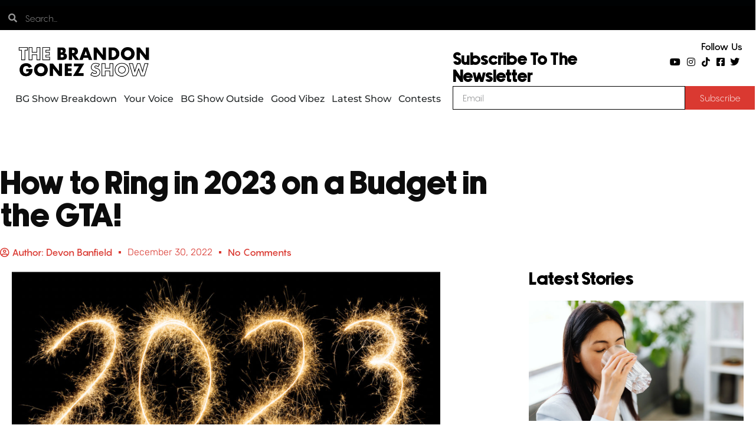

--- FILE ---
content_type: text/html; charset=UTF-8
request_url: https://brandongonezshow.com/episode/new-years-2023/
body_size: 24045
content:
<!doctype html>
<html lang="en-US">
<head>
	<meta charset="UTF-8">
	<meta name="viewport" content="width=device-width, initial-scale=1">
	<link rel="profile" href="https://gmpg.org/xfn/11">
	
<!-- Author Meta Tags by Molongui Authorship, visit: https://wordpress.org/plugins/molongui-authorship/ -->
<meta name="author" content="Devon Banfield">
<!-- /Molongui Authorship -->

<meta name='robots' content='index, follow, max-image-preview:large, max-snippet:-1, max-video-preview:-1' />

	<!-- This site is optimized with the Yoast SEO plugin v26.5 - https://yoast.com/wordpress/plugins/seo/ -->
	<title>How to Celebrate New Year&#039;s on a Budget in the GTA!</title>
	<meta name="description" content="New Year’s Eve is just around the corner, and there are tons of ways to ring in the new year in Toronto and around the GTA..." />
	<link rel="canonical" href="https://brandongonezshow.com/episode/new-years-2023/" />
	<meta property="og:locale" content="en_US" />
	<meta property="og:type" content="article" />
	<meta property="og:title" content="How to Celebrate New Year&#039;s on a Budget in the GTA!" />
	<meta property="og:description" content="New Year’s Eve is just around the corner, and there are tons of ways to ring in the new year in Toronto and around the GTA..." />
	<meta property="og:url" content="https://brandongonezshow.com/episode/new-years-2023/" />
	<meta property="og:site_name" content="The Brandon Gonez Show" />
	<meta property="article:modified_time" content="2024-12-10T18:53:28+00:00" />
	<meta property="og:image" content="https://brandongonezshow.com/wp-content/uploads/2022/12/Image-25-1024x577.jpeg" />
	<meta property="og:image:width" content="1024" />
	<meta property="og:image:height" content="577" />
	<meta property="og:image:type" content="image/jpeg" />
	<meta name="twitter:card" content="summary_large_image" />
	<meta name="twitter:label1" content="Est. reading time" />
	<meta name="twitter:data1" content="4 minutes" />
	<script type="application/ld+json" class="yoast-schema-graph">{"@context":"https://schema.org","@graph":[{"@type":"WebPage","@id":"https://brandongonezshow.com/episode/new-years-2023/","url":"https://brandongonezshow.com/episode/new-years-2023/","name":"How to Celebrate New Year's on a Budget in the GTA!","isPartOf":{"@id":"https://brandongonezshow.com/#website"},"primaryImageOfPage":{"@id":"https://brandongonezshow.com/episode/new-years-2023/#primaryimage"},"image":{"@id":"https://brandongonezshow.com/episode/new-years-2023/#primaryimage"},"thumbnailUrl":"https://brandongonezshow.com/wp-content/uploads/2022/12/Image-25.jpeg","datePublished":"2022-12-30T21:45:13+00:00","dateModified":"2024-12-10T18:53:28+00:00","description":"New Year’s Eve is just around the corner, and there are tons of ways to ring in the new year in Toronto and around the GTA...","breadcrumb":{"@id":"https://brandongonezshow.com/episode/new-years-2023/#breadcrumb"},"inLanguage":"en-US","potentialAction":[{"@type":"ReadAction","target":["https://brandongonezshow.com/episode/new-years-2023/"]}]},{"@type":"ImageObject","inLanguage":"en-US","@id":"https://brandongonezshow.com/episode/new-years-2023/#primaryimage","url":"https://brandongonezshow.com/wp-content/uploads/2022/12/Image-25.jpeg","contentUrl":"https://brandongonezshow.com/wp-content/uploads/2022/12/Image-25.jpeg","width":1640,"height":924},{"@type":"BreadcrumbList","@id":"https://brandongonezshow.com/episode/new-years-2023/#breadcrumb","itemListElement":[{"@type":"ListItem","position":1,"name":"Home","item":"https://brandongonezshow.com/"},{"@type":"ListItem","position":2,"name":"episodes","item":"https://brandongonezshow.com/episode/"},{"@type":"ListItem","position":3,"name":"How to Ring in 2023 on a Budget in the GTA!"}]},{"@type":"WebSite","@id":"https://brandongonezshow.com/#website","url":"https://brandongonezshow.com/","name":"The Brandon Gonez Show","description":"News You Can Use","publisher":{"@id":"https://brandongonezshow.com/#organization"},"potentialAction":[{"@type":"SearchAction","target":{"@type":"EntryPoint","urlTemplate":"https://brandongonezshow.com/?s={search_term_string}"},"query-input":{"@type":"PropertyValueSpecification","valueRequired":true,"valueName":"search_term_string"}}],"inLanguage":"en-US"},{"@type":"Organization","@id":"https://brandongonezshow.com/#organization","name":"The Brandon Gonez Show","url":"https://brandongonezshow.com/","logo":{"@type":"ImageObject","inLanguage":"en-US","@id":"https://brandongonezshow.com/#/schema/logo/image/","url":"https://brandongonezshow.com/wp-content/uploads/2021/10/BG_Black-Logo.png","contentUrl":"https://brandongonezshow.com/wp-content/uploads/2021/10/BG_Black-Logo.png","width":800,"height":218,"caption":"The Brandon Gonez Show"},"image":{"@id":"https://brandongonezshow.com/#/schema/logo/image/"}}]}</script>
	<!-- / Yoast SEO plugin. -->


<link rel='dns-prefetch' href='//www.googletagmanager.com' />
<link rel="alternate" type="application/rss+xml" title="The Brandon Gonez Show &raquo; Feed" href="https://brandongonezshow.com/feed/" />
<link rel="alternate" type="application/rss+xml" title="The Brandon Gonez Show &raquo; Comments Feed" href="https://brandongonezshow.com/comments/feed/" />
<link rel="alternate" type="application/rss+xml" title="The Brandon Gonez Show &raquo; How to Ring in 2023 on a Budget in the GTA! Comments Feed" href="https://brandongonezshow.com/episode/new-years-2023/feed/" />
<link rel="alternate" title="oEmbed (JSON)" type="application/json+oembed" href="https://brandongonezshow.com/wp-json/oembed/1.0/embed?url=https%3A%2F%2Fbrandongonezshow.com%2Fepisode%2Fnew-years-2023%2F" />
<link rel="alternate" title="oEmbed (XML)" type="text/xml+oembed" href="https://brandongonezshow.com/wp-json/oembed/1.0/embed?url=https%3A%2F%2Fbrandongonezshow.com%2Fepisode%2Fnew-years-2023%2F&#038;format=xml" />
<style id='wp-img-auto-sizes-contain-inline-css'>
img:is([sizes=auto i],[sizes^="auto," i]){contain-intrinsic-size:3000px 1500px}
/*# sourceURL=wp-img-auto-sizes-contain-inline-css */
</style>
<style id='wp-emoji-styles-inline-css'>

	img.wp-smiley, img.emoji {
		display: inline !important;
		border: none !important;
		box-shadow: none !important;
		height: 1em !important;
		width: 1em !important;
		margin: 0 0.07em !important;
		vertical-align: -0.1em !important;
		background: none !important;
		padding: 0 !important;
	}
/*# sourceURL=wp-emoji-styles-inline-css */
</style>
<link rel='stylesheet' id='wp-block-library-css' href='https://brandongonezshow.com/wp-includes/css/dist/block-library/style.min.css?ver=6.9' media='all' />
<style id='global-styles-inline-css'>
:root{--wp--preset--aspect-ratio--square: 1;--wp--preset--aspect-ratio--4-3: 4/3;--wp--preset--aspect-ratio--3-4: 3/4;--wp--preset--aspect-ratio--3-2: 3/2;--wp--preset--aspect-ratio--2-3: 2/3;--wp--preset--aspect-ratio--16-9: 16/9;--wp--preset--aspect-ratio--9-16: 9/16;--wp--preset--color--black: #000000;--wp--preset--color--cyan-bluish-gray: #abb8c3;--wp--preset--color--white: #ffffff;--wp--preset--color--pale-pink: #f78da7;--wp--preset--color--vivid-red: #cf2e2e;--wp--preset--color--luminous-vivid-orange: #ff6900;--wp--preset--color--luminous-vivid-amber: #fcb900;--wp--preset--color--light-green-cyan: #7bdcb5;--wp--preset--color--vivid-green-cyan: #00d084;--wp--preset--color--pale-cyan-blue: #8ed1fc;--wp--preset--color--vivid-cyan-blue: #0693e3;--wp--preset--color--vivid-purple: #9b51e0;--wp--preset--gradient--vivid-cyan-blue-to-vivid-purple: linear-gradient(135deg,rgb(6,147,227) 0%,rgb(155,81,224) 100%);--wp--preset--gradient--light-green-cyan-to-vivid-green-cyan: linear-gradient(135deg,rgb(122,220,180) 0%,rgb(0,208,130) 100%);--wp--preset--gradient--luminous-vivid-amber-to-luminous-vivid-orange: linear-gradient(135deg,rgb(252,185,0) 0%,rgb(255,105,0) 100%);--wp--preset--gradient--luminous-vivid-orange-to-vivid-red: linear-gradient(135deg,rgb(255,105,0) 0%,rgb(207,46,46) 100%);--wp--preset--gradient--very-light-gray-to-cyan-bluish-gray: linear-gradient(135deg,rgb(238,238,238) 0%,rgb(169,184,195) 100%);--wp--preset--gradient--cool-to-warm-spectrum: linear-gradient(135deg,rgb(74,234,220) 0%,rgb(151,120,209) 20%,rgb(207,42,186) 40%,rgb(238,44,130) 60%,rgb(251,105,98) 80%,rgb(254,248,76) 100%);--wp--preset--gradient--blush-light-purple: linear-gradient(135deg,rgb(255,206,236) 0%,rgb(152,150,240) 100%);--wp--preset--gradient--blush-bordeaux: linear-gradient(135deg,rgb(254,205,165) 0%,rgb(254,45,45) 50%,rgb(107,0,62) 100%);--wp--preset--gradient--luminous-dusk: linear-gradient(135deg,rgb(255,203,112) 0%,rgb(199,81,192) 50%,rgb(65,88,208) 100%);--wp--preset--gradient--pale-ocean: linear-gradient(135deg,rgb(255,245,203) 0%,rgb(182,227,212) 50%,rgb(51,167,181) 100%);--wp--preset--gradient--electric-grass: linear-gradient(135deg,rgb(202,248,128) 0%,rgb(113,206,126) 100%);--wp--preset--gradient--midnight: linear-gradient(135deg,rgb(2,3,129) 0%,rgb(40,116,252) 100%);--wp--preset--font-size--small: 13px;--wp--preset--font-size--medium: 20px;--wp--preset--font-size--large: 36px;--wp--preset--font-size--x-large: 42px;--wp--preset--spacing--20: 0.44rem;--wp--preset--spacing--30: 0.67rem;--wp--preset--spacing--40: 1rem;--wp--preset--spacing--50: 1.5rem;--wp--preset--spacing--60: 2.25rem;--wp--preset--spacing--70: 3.38rem;--wp--preset--spacing--80: 5.06rem;--wp--preset--shadow--natural: 6px 6px 9px rgba(0, 0, 0, 0.2);--wp--preset--shadow--deep: 12px 12px 50px rgba(0, 0, 0, 0.4);--wp--preset--shadow--sharp: 6px 6px 0px rgba(0, 0, 0, 0.2);--wp--preset--shadow--outlined: 6px 6px 0px -3px rgb(255, 255, 255), 6px 6px rgb(0, 0, 0);--wp--preset--shadow--crisp: 6px 6px 0px rgb(0, 0, 0);}:root { --wp--style--global--content-size: 800px;--wp--style--global--wide-size: 1200px; }:where(body) { margin: 0; }.wp-site-blocks > .alignleft { float: left; margin-right: 2em; }.wp-site-blocks > .alignright { float: right; margin-left: 2em; }.wp-site-blocks > .aligncenter { justify-content: center; margin-left: auto; margin-right: auto; }:where(.wp-site-blocks) > * { margin-block-start: 24px; margin-block-end: 0; }:where(.wp-site-blocks) > :first-child { margin-block-start: 0; }:where(.wp-site-blocks) > :last-child { margin-block-end: 0; }:root { --wp--style--block-gap: 24px; }:root :where(.is-layout-flow) > :first-child{margin-block-start: 0;}:root :where(.is-layout-flow) > :last-child{margin-block-end: 0;}:root :where(.is-layout-flow) > *{margin-block-start: 24px;margin-block-end: 0;}:root :where(.is-layout-constrained) > :first-child{margin-block-start: 0;}:root :where(.is-layout-constrained) > :last-child{margin-block-end: 0;}:root :where(.is-layout-constrained) > *{margin-block-start: 24px;margin-block-end: 0;}:root :where(.is-layout-flex){gap: 24px;}:root :where(.is-layout-grid){gap: 24px;}.is-layout-flow > .alignleft{float: left;margin-inline-start: 0;margin-inline-end: 2em;}.is-layout-flow > .alignright{float: right;margin-inline-start: 2em;margin-inline-end: 0;}.is-layout-flow > .aligncenter{margin-left: auto !important;margin-right: auto !important;}.is-layout-constrained > .alignleft{float: left;margin-inline-start: 0;margin-inline-end: 2em;}.is-layout-constrained > .alignright{float: right;margin-inline-start: 2em;margin-inline-end: 0;}.is-layout-constrained > .aligncenter{margin-left: auto !important;margin-right: auto !important;}.is-layout-constrained > :where(:not(.alignleft):not(.alignright):not(.alignfull)){max-width: var(--wp--style--global--content-size);margin-left: auto !important;margin-right: auto !important;}.is-layout-constrained > .alignwide{max-width: var(--wp--style--global--wide-size);}body .is-layout-flex{display: flex;}.is-layout-flex{flex-wrap: wrap;align-items: center;}.is-layout-flex > :is(*, div){margin: 0;}body .is-layout-grid{display: grid;}.is-layout-grid > :is(*, div){margin: 0;}body{padding-top: 0px;padding-right: 0px;padding-bottom: 0px;padding-left: 0px;}a:where(:not(.wp-element-button)){text-decoration: underline;}:root :where(.wp-element-button, .wp-block-button__link){background-color: #32373c;border-width: 0;color: #fff;font-family: inherit;font-size: inherit;font-style: inherit;font-weight: inherit;letter-spacing: inherit;line-height: inherit;padding-top: calc(0.667em + 2px);padding-right: calc(1.333em + 2px);padding-bottom: calc(0.667em + 2px);padding-left: calc(1.333em + 2px);text-decoration: none;text-transform: inherit;}.has-black-color{color: var(--wp--preset--color--black) !important;}.has-cyan-bluish-gray-color{color: var(--wp--preset--color--cyan-bluish-gray) !important;}.has-white-color{color: var(--wp--preset--color--white) !important;}.has-pale-pink-color{color: var(--wp--preset--color--pale-pink) !important;}.has-vivid-red-color{color: var(--wp--preset--color--vivid-red) !important;}.has-luminous-vivid-orange-color{color: var(--wp--preset--color--luminous-vivid-orange) !important;}.has-luminous-vivid-amber-color{color: var(--wp--preset--color--luminous-vivid-amber) !important;}.has-light-green-cyan-color{color: var(--wp--preset--color--light-green-cyan) !important;}.has-vivid-green-cyan-color{color: var(--wp--preset--color--vivid-green-cyan) !important;}.has-pale-cyan-blue-color{color: var(--wp--preset--color--pale-cyan-blue) !important;}.has-vivid-cyan-blue-color{color: var(--wp--preset--color--vivid-cyan-blue) !important;}.has-vivid-purple-color{color: var(--wp--preset--color--vivid-purple) !important;}.has-black-background-color{background-color: var(--wp--preset--color--black) !important;}.has-cyan-bluish-gray-background-color{background-color: var(--wp--preset--color--cyan-bluish-gray) !important;}.has-white-background-color{background-color: var(--wp--preset--color--white) !important;}.has-pale-pink-background-color{background-color: var(--wp--preset--color--pale-pink) !important;}.has-vivid-red-background-color{background-color: var(--wp--preset--color--vivid-red) !important;}.has-luminous-vivid-orange-background-color{background-color: var(--wp--preset--color--luminous-vivid-orange) !important;}.has-luminous-vivid-amber-background-color{background-color: var(--wp--preset--color--luminous-vivid-amber) !important;}.has-light-green-cyan-background-color{background-color: var(--wp--preset--color--light-green-cyan) !important;}.has-vivid-green-cyan-background-color{background-color: var(--wp--preset--color--vivid-green-cyan) !important;}.has-pale-cyan-blue-background-color{background-color: var(--wp--preset--color--pale-cyan-blue) !important;}.has-vivid-cyan-blue-background-color{background-color: var(--wp--preset--color--vivid-cyan-blue) !important;}.has-vivid-purple-background-color{background-color: var(--wp--preset--color--vivid-purple) !important;}.has-black-border-color{border-color: var(--wp--preset--color--black) !important;}.has-cyan-bluish-gray-border-color{border-color: var(--wp--preset--color--cyan-bluish-gray) !important;}.has-white-border-color{border-color: var(--wp--preset--color--white) !important;}.has-pale-pink-border-color{border-color: var(--wp--preset--color--pale-pink) !important;}.has-vivid-red-border-color{border-color: var(--wp--preset--color--vivid-red) !important;}.has-luminous-vivid-orange-border-color{border-color: var(--wp--preset--color--luminous-vivid-orange) !important;}.has-luminous-vivid-amber-border-color{border-color: var(--wp--preset--color--luminous-vivid-amber) !important;}.has-light-green-cyan-border-color{border-color: var(--wp--preset--color--light-green-cyan) !important;}.has-vivid-green-cyan-border-color{border-color: var(--wp--preset--color--vivid-green-cyan) !important;}.has-pale-cyan-blue-border-color{border-color: var(--wp--preset--color--pale-cyan-blue) !important;}.has-vivid-cyan-blue-border-color{border-color: var(--wp--preset--color--vivid-cyan-blue) !important;}.has-vivid-purple-border-color{border-color: var(--wp--preset--color--vivid-purple) !important;}.has-vivid-cyan-blue-to-vivid-purple-gradient-background{background: var(--wp--preset--gradient--vivid-cyan-blue-to-vivid-purple) !important;}.has-light-green-cyan-to-vivid-green-cyan-gradient-background{background: var(--wp--preset--gradient--light-green-cyan-to-vivid-green-cyan) !important;}.has-luminous-vivid-amber-to-luminous-vivid-orange-gradient-background{background: var(--wp--preset--gradient--luminous-vivid-amber-to-luminous-vivid-orange) !important;}.has-luminous-vivid-orange-to-vivid-red-gradient-background{background: var(--wp--preset--gradient--luminous-vivid-orange-to-vivid-red) !important;}.has-very-light-gray-to-cyan-bluish-gray-gradient-background{background: var(--wp--preset--gradient--very-light-gray-to-cyan-bluish-gray) !important;}.has-cool-to-warm-spectrum-gradient-background{background: var(--wp--preset--gradient--cool-to-warm-spectrum) !important;}.has-blush-light-purple-gradient-background{background: var(--wp--preset--gradient--blush-light-purple) !important;}.has-blush-bordeaux-gradient-background{background: var(--wp--preset--gradient--blush-bordeaux) !important;}.has-luminous-dusk-gradient-background{background: var(--wp--preset--gradient--luminous-dusk) !important;}.has-pale-ocean-gradient-background{background: var(--wp--preset--gradient--pale-ocean) !important;}.has-electric-grass-gradient-background{background: var(--wp--preset--gradient--electric-grass) !important;}.has-midnight-gradient-background{background: var(--wp--preset--gradient--midnight) !important;}.has-small-font-size{font-size: var(--wp--preset--font-size--small) !important;}.has-medium-font-size{font-size: var(--wp--preset--font-size--medium) !important;}.has-large-font-size{font-size: var(--wp--preset--font-size--large) !important;}.has-x-large-font-size{font-size: var(--wp--preset--font-size--x-large) !important;}
:root :where(.wp-block-pullquote){font-size: 1.5em;line-height: 1.6;}
/*# sourceURL=global-styles-inline-css */
</style>
<link rel='stylesheet' id='gn-frontend-gnfollow-style-css' href='https://brandongonezshow.com/wp-content/plugins/gn-publisher/assets/css/gn-frontend-gnfollow.min.css?ver=1.5.25' media='all' />
<link rel='stylesheet' id='qi-addons-for-elementor-grid-style-css' href='https://brandongonezshow.com/wp-content/plugins/qi-addons-for-elementor/assets/css/grid.min.css?ver=1.9.5' media='all' />
<link rel='stylesheet' id='qi-addons-for-elementor-helper-parts-style-css' href='https://brandongonezshow.com/wp-content/plugins/qi-addons-for-elementor/assets/css/helper-parts.min.css?ver=1.9.5' media='all' />
<link rel='stylesheet' id='qi-addons-for-elementor-style-css' href='https://brandongonezshow.com/wp-content/plugins/qi-addons-for-elementor/assets/css/main.min.css?ver=1.9.5' media='all' />
<link rel='stylesheet' id='hello-elementor-css' href='https://brandongonezshow.com/wp-content/themes/hello-elementor/assets/css/reset.css?ver=3.4.5' media='all' />
<link rel='stylesheet' id='hello-elementor-theme-style-css' href='https://brandongonezshow.com/wp-content/themes/hello-elementor/assets/css/theme.css?ver=3.4.5' media='all' />
<link rel='stylesheet' id='hello-elementor-header-footer-css' href='https://brandongonezshow.com/wp-content/themes/hello-elementor/assets/css/header-footer.css?ver=3.4.5' media='all' />
<link rel='stylesheet' id='elementor-frontend-css' href='https://brandongonezshow.com/wp-content/plugins/elementor/assets/css/frontend.min.css?ver=3.33.4' media='all' />
<link rel='stylesheet' id='widget-search-form-css' href='https://brandongonezshow.com/wp-content/plugins/elementor-pro/assets/css/widget-search-form.min.css?ver=3.33.2' media='all' />
<link rel='stylesheet' id='elementor-icons-shared-0-css' href='https://brandongonezshow.com/wp-content/plugins/elementor/assets/lib/font-awesome/css/fontawesome.min.css?ver=5.15.3' media='all' />
<link rel='stylesheet' id='elementor-icons-fa-solid-css' href='https://brandongonezshow.com/wp-content/plugins/elementor/assets/lib/font-awesome/css/solid.min.css?ver=5.15.3' media='all' />
<link rel='stylesheet' id='widget-image-css' href='https://brandongonezshow.com/wp-content/plugins/elementor/assets/css/widget-image.min.css?ver=3.33.4' media='all' />
<link rel='stylesheet' id='widget-nav-menu-css' href='https://brandongonezshow.com/wp-content/plugins/elementor-pro/assets/css/widget-nav-menu.min.css?ver=3.33.2' media='all' />
<link rel='stylesheet' id='widget-heading-css' href='https://brandongonezshow.com/wp-content/plugins/elementor/assets/css/widget-heading.min.css?ver=3.33.4' media='all' />
<link rel='stylesheet' id='widget-icon-list-css' href='https://brandongonezshow.com/wp-content/plugins/elementor/assets/css/widget-icon-list.min.css?ver=3.33.4' media='all' />
<link rel='stylesheet' id='widget-form-css' href='https://brandongonezshow.com/wp-content/plugins/elementor-pro/assets/css/widget-form.min.css?ver=3.33.2' media='all' />
<link rel='stylesheet' id='widget-post-info-css' href='https://brandongonezshow.com/wp-content/plugins/elementor-pro/assets/css/widget-post-info.min.css?ver=3.33.2' media='all' />
<link rel='stylesheet' id='elementor-icons-fa-regular-css' href='https://brandongonezshow.com/wp-content/plugins/elementor/assets/lib/font-awesome/css/regular.min.css?ver=5.15.3' media='all' />
<link rel='stylesheet' id='widget-video-css' href='https://brandongonezshow.com/wp-content/plugins/elementor/assets/css/widget-video.min.css?ver=3.33.4' media='all' />
<link rel='stylesheet' id='widget-share-buttons-css' href='https://brandongonezshow.com/wp-content/plugins/elementor-pro/assets/css/widget-share-buttons.min.css?ver=3.33.2' media='all' />
<link rel='stylesheet' id='e-apple-webkit-css' href='https://brandongonezshow.com/wp-content/plugins/elementor/assets/css/conditionals/apple-webkit.min.css?ver=3.33.4' media='all' />
<link rel='stylesheet' id='elementor-icons-fa-brands-css' href='https://brandongonezshow.com/wp-content/plugins/elementor/assets/lib/font-awesome/css/brands.min.css?ver=5.15.3' media='all' />
<link rel='stylesheet' id='widget-posts-css' href='https://brandongonezshow.com/wp-content/plugins/elementor-pro/assets/css/widget-posts.min.css?ver=3.33.2' media='all' />
<link rel='stylesheet' id='widget-post-navigation-css' href='https://brandongonezshow.com/wp-content/plugins/elementor-pro/assets/css/widget-post-navigation.min.css?ver=3.33.2' media='all' />
<link rel='stylesheet' id='widget-divider-css' href='https://brandongonezshow.com/wp-content/plugins/elementor/assets/css/widget-divider.min.css?ver=3.33.4' media='all' />
<link rel='stylesheet' id='elementor-icons-css' href='https://brandongonezshow.com/wp-content/plugins/elementor/assets/lib/eicons/css/elementor-icons.min.css?ver=5.44.0' media='all' />
<link rel='stylesheet' id='elementor-post-5-css' href='https://brandongonezshow.com/wp-content/uploads/elementor/css/post-5.css?ver=1768510078' media='all' />
<link rel='stylesheet' id='stratum-widgets-style-css' href='https://brandongonezshow.com/wp-content/plugins/stratum/assets/css/style.min.css?ver=1.6.1' media='all' />
<link rel='stylesheet' id='uael-frontend-css' href='https://brandongonezshow.com/wp-content/plugins/ultimate-elementor/assets/min-css/uael-frontend.min.css?ver=1.42.0' media='all' />
<link rel='stylesheet' id='uael-teammember-social-icons-css' href='https://brandongonezshow.com/wp-content/plugins/elementor/assets/css/widget-social-icons.min.css?ver=3.24.0' media='all' />
<link rel='stylesheet' id='uael-social-share-icons-brands-css' href='https://brandongonezshow.com/wp-content/plugins/elementor/assets/lib/font-awesome/css/brands.css?ver=5.15.3' media='all' />
<link rel='stylesheet' id='uael-social-share-icons-fontawesome-css' href='https://brandongonezshow.com/wp-content/plugins/elementor/assets/lib/font-awesome/css/fontawesome.css?ver=5.15.3' media='all' />
<link rel='stylesheet' id='uael-nav-menu-icons-css' href='https://brandongonezshow.com/wp-content/plugins/elementor/assets/lib/font-awesome/css/solid.css?ver=5.15.3' media='all' />
<link rel='stylesheet' id='elementor-post-9-css' href='https://brandongonezshow.com/wp-content/uploads/elementor/css/post-9.css?ver=1768510078' media='all' />
<link rel='stylesheet' id='elementor-post-51-css' href='https://brandongonezshow.com/wp-content/uploads/elementor/css/post-51.css?ver=1768510079' media='all' />
<link rel='stylesheet' id='elementor-post-103-css' href='https://brandongonezshow.com/wp-content/uploads/elementor/css/post-103.css?ver=1768510093' media='all' />
<link rel='stylesheet' id='molongui-authorship-box-css' href='https://brandongonezshow.com/wp-content/plugins/molongui-authorship/assets/css/author-box.af84.min.css?ver=5.2.2' media='all' />
<style id='molongui-authorship-box-inline-css'>
:root{ --m-a-box-bp: 600px; --m-a-box-bp-l: 599px; }.m-a-box {width:100%;margin-top:20px !important;margin-right:0 !important;margin-bottom:20px !important;margin-left:0 !important;} .m-a-box-header {margin-bottom:20px;} .m-a-box-container {padding-top:0;padding-right:0;padding-bottom:0;padding-left:0;border-style:solid;border-top-width:1px;border-right-width:0;border-bottom-width:1px;border-left-width:0;border-color:#e8e8e8;background-color:#f7f8f9;box-shadow:10px 10px 10px 0 #ababab ;} .m-a-box-avatar img,  .m-a-box-avatar div[data-avatar-type="acronym"] {border-style:solid;border-width:2px;border-color:#bfbfbf;} .m-a-box-name *  {font-size:22px;} .m-a-box-content.m-a-box-profile .m-a-box-data .m-a-box-meta * {font-size:12px;} .m-a-box-meta-divider {padding:0 0.2em;} .m-a-box-bio > * {font-size:14px;} .m-icon-container {background-color: inherit; border-color: inherit; color: #999999 !important;font-size:20px;} .m-a-box-related-entry-title,  .m-a-box-related-entry-title a {font-size:14px;}
/*# sourceURL=molongui-authorship-box-inline-css */
</style>
<link rel='stylesheet' id='swiper-css' href='https://brandongonezshow.com/wp-content/plugins/qi-addons-for-elementor/assets/plugins/swiper/8.4.5/swiper.min.css?ver=8.4.5' media='all' />
<link rel='stylesheet' id='eael-general-css' href='https://brandongonezshow.com/wp-content/plugins/essential-addons-for-elementor-lite/assets/front-end/css/view/general.min.css?ver=6.5.3' media='all' />
<link rel='stylesheet' id='elementor-gf-local-montserrat-css' href='https://brandongonezshow.com/wp-content/uploads/elementor/google-fonts/css/montserrat.css?ver=1743004729' media='all' />
<link rel='stylesheet' id='elementor-gf-local-rubik-css' href='https://brandongonezshow.com/wp-content/uploads/elementor/google-fonts/css/rubik.css?ver=1743004781' media='all' />
<script src="https://brandongonezshow.com/wp-includes/js/jquery/jquery.min.js?ver=3.7.1" id="jquery-core-js"></script>
<script src="https://brandongonezshow.com/wp-includes/js/jquery/jquery-migrate.min.js?ver=3.4.1" id="jquery-migrate-js"></script>

<!-- Google tag (gtag.js) snippet added by Site Kit -->
<!-- Google Analytics snippet added by Site Kit -->
<script src="https://www.googletagmanager.com/gtag/js?id=G-WDRFJ85PNW" id="google_gtagjs-js" async></script>
<script id="google_gtagjs-js-after">
window.dataLayer = window.dataLayer || [];function gtag(){dataLayer.push(arguments);}
gtag("set","linker",{"domains":["brandongonezshow.com"]});
gtag("js", new Date());
gtag("set", "developer_id.dZTNiMT", true);
gtag("config", "G-WDRFJ85PNW");
//# sourceURL=google_gtagjs-js-after
</script>
<link rel="https://api.w.org/" href="https://brandongonezshow.com/wp-json/" /><link rel="alternate" title="JSON" type="application/json" href="https://brandongonezshow.com/wp-json/wp/v2/episode/3240" /><link rel="EditURI" type="application/rsd+xml" title="RSD" href="https://brandongonezshow.com/xmlrpc.php?rsd" />
<meta name="generator" content="WordPress 6.9" />
<link rel='shortlink' href='https://brandongonezshow.com/?p=3240' />
<meta name="generator" content="Site Kit by Google 1.167.0" />            <style>
                .molongui-disabled-link
                {
                    border-bottom: none !important;
                    text-decoration: none !important;
                    color: inherit !important;
                    cursor: inherit !important;
                }
                .molongui-disabled-link:hover,
                .molongui-disabled-link:hover span
                {
                    border-bottom: none !important;
                    text-decoration: none !important;
                    color: inherit !important;
                    cursor: inherit !important;
                }
            </style>
            
<!-- Google AdSense meta tags added by Site Kit -->
<meta name="google-adsense-platform-account" content="ca-host-pub-2644536267352236">
<meta name="google-adsense-platform-domain" content="sitekit.withgoogle.com">
<!-- End Google AdSense meta tags added by Site Kit -->
<meta name="generator" content="Elementor 3.33.4; features: additional_custom_breakpoints; settings: css_print_method-external, google_font-enabled, font_display-auto">
			<style>
				.e-con.e-parent:nth-of-type(n+4):not(.e-lazyloaded):not(.e-no-lazyload),
				.e-con.e-parent:nth-of-type(n+4):not(.e-lazyloaded):not(.e-no-lazyload) * {
					background-image: none !important;
				}
				@media screen and (max-height: 1024px) {
					.e-con.e-parent:nth-of-type(n+3):not(.e-lazyloaded):not(.e-no-lazyload),
					.e-con.e-parent:nth-of-type(n+3):not(.e-lazyloaded):not(.e-no-lazyload) * {
						background-image: none !important;
					}
				}
				@media screen and (max-height: 640px) {
					.e-con.e-parent:nth-of-type(n+2):not(.e-lazyloaded):not(.e-no-lazyload),
					.e-con.e-parent:nth-of-type(n+2):not(.e-lazyloaded):not(.e-no-lazyload) * {
						background-image: none !important;
					}
				}
			</style>
			<link rel="icon" href="https://brandongonezshow.com/wp-content/uploads/2022/02/cropped-BG_Black-Logo-ICON-32x32.png" sizes="32x32" />
<link rel="icon" href="https://brandongonezshow.com/wp-content/uploads/2022/02/cropped-BG_Black-Logo-ICON-192x192.png" sizes="192x192" />
<link rel="apple-touch-icon" href="https://brandongonezshow.com/wp-content/uploads/2022/02/cropped-BG_Black-Logo-ICON-180x180.png" />
<meta name="msapplication-TileImage" content="https://brandongonezshow.com/wp-content/uploads/2022/02/cropped-BG_Black-Logo-ICON-270x270.png" />
		<style id="wp-custom-css">
			@media (min-width:767px){
	.elementor-9 .elementor-element.elementor-element-b7c8708 .elementor-nav-menu--main .elementor-item {
		padding-left:6px;
		padding-right:6px;
	}
	
}		</style>
		</head>
<body class="wp-singular episode-template-default single single-episode postid-3240 wp-custom-logo wp-embed-responsive wp-theme-hello-elementor qodef-qi--no-touch qi-addons-for-elementor-1.9.5 hello-elementor-default elementor-default elementor-kit-5 elementor-page-103">


<a class="skip-link screen-reader-text" href="#content">Skip to content</a>

		<header data-elementor-type="header" data-elementor-id="9" class="elementor elementor-9 elementor-location-header" data-elementor-post-type="elementor_library">
					<section data-particle_enable="false" data-particle-mobile-disabled="false" class="elementor-section elementor-top-section elementor-element elementor-element-42196538 elementor-section-height-min-height elementor-section-content-middle elementor-section-boxed elementor-section-height-default elementor-section-items-middle" data-id="42196538" data-element_type="section" data-settings="{&quot;background_background&quot;:&quot;classic&quot;}">
						<div class="elementor-container elementor-column-gap-no">
					<div class="elementor-column elementor-col-100 elementor-top-column elementor-element elementor-element-39709af4" data-id="39709af4" data-element_type="column">
			<div class="elementor-widget-wrap elementor-element-populated">
						<section data-particle_enable="false" data-particle-mobile-disabled="false" class="elementor-section elementor-inner-section elementor-element elementor-element-27917cd elementor-section-full_width elementor-section-height-default elementor-section-height-default" data-id="27917cd" data-element_type="section">
						<div class="elementor-container elementor-column-gap-no">
						</div>
		</section>
				<div class="elementor-element elementor-element-6995121 elementor-search-form--skin-minimal elementor-widget elementor-widget-search-form" data-id="6995121" data-element_type="widget" data-settings="{&quot;skin&quot;:&quot;minimal&quot;}" data-widget_type="search-form.default">
				<div class="elementor-widget-container">
							<search role="search">
			<form class="elementor-search-form" action="https://brandongonezshow.com" method="get">
												<div class="elementor-search-form__container">
					<label class="elementor-screen-only" for="elementor-search-form-6995121">Search</label>

											<div class="elementor-search-form__icon">
							<i aria-hidden="true" class="fas fa-search"></i>							<span class="elementor-screen-only">Search</span>
						</div>
					
					<input id="elementor-search-form-6995121" placeholder="Search..." class="elementor-search-form__input" type="search" name="s" value="">
					
					
									</div>
			</form>
		</search>
						</div>
				</div>
					</div>
		</div>
					</div>
		</section>
				<section data-particle_enable="false" data-particle-mobile-disabled="false" class="elementor-section elementor-top-section elementor-element elementor-element-5dc68438 elementor-section-content-middle elementor-section-boxed elementor-section-height-default elementor-section-height-default" data-id="5dc68438" data-element_type="section">
						<div class="elementor-container elementor-column-gap-narrow">
					<div class="elementor-column elementor-col-50 elementor-top-column elementor-element elementor-element-7f990d09" data-id="7f990d09" data-element_type="column">
			<div class="elementor-widget-wrap elementor-element-populated">
						<section data-particle_enable="false" data-particle-mobile-disabled="false" class="elementor-section elementor-inner-section elementor-element elementor-element-be436a4 elementor-section-full_width elementor-section-content-space-between elementor-section-height-default elementor-section-height-default" data-id="be436a4" data-element_type="section">
						<div class="elementor-container elementor-column-gap-no">
					<div class="elementor-column elementor-col-100 elementor-inner-column elementor-element elementor-element-4ddb669" data-id="4ddb669" data-element_type="column">
			<div class="elementor-widget-wrap elementor-element-populated">
						<div class="elementor-element elementor-element-0dfc461 elementor-widget-mobile__width-auto elementor-widget elementor-widget-theme-site-logo elementor-widget-image" data-id="0dfc461" data-element_type="widget" data-widget_type="theme-site-logo.default">
				<div class="elementor-widget-container">
											<a href="https://brandongonezshow.com">
			<img fetchpriority="high" width="800" height="218" src="https://brandongonezshow.com/wp-content/uploads/2021/10/BG_Black-Logo.png" class="attachment-full size-full wp-image-44" alt="" srcset="https://brandongonezshow.com/wp-content/uploads/2021/10/BG_Black-Logo.png 800w, https://brandongonezshow.com/wp-content/uploads/2021/10/BG_Black-Logo-300x82.png 300w, https://brandongonezshow.com/wp-content/uploads/2021/10/BG_Black-Logo-768x209.png 768w" sizes="(max-width: 800px) 100vw, 800px" />				</a>
											</div>
				</div>
				<div class="elementor-element elementor-element-b7c8708 elementor-nav-menu__align-start elementor-nav-menu--stretch elementor-widget-mobile__width-auto elementor-nav-menu--dropdown-mobile elementor-nav-menu__text-align-aside elementor-nav-menu--toggle elementor-nav-menu--burger elementor-widget elementor-widget-nav-menu" data-id="b7c8708" data-element_type="widget" data-settings="{&quot;full_width&quot;:&quot;stretch&quot;,&quot;layout&quot;:&quot;horizontal&quot;,&quot;submenu_icon&quot;:{&quot;value&quot;:&quot;&lt;i class=\&quot;fas fa-caret-down\&quot; aria-hidden=\&quot;true\&quot;&gt;&lt;\/i&gt;&quot;,&quot;library&quot;:&quot;fa-solid&quot;},&quot;toggle&quot;:&quot;burger&quot;}" data-widget_type="nav-menu.default">
				<div class="elementor-widget-container">
								<nav aria-label="Menu" class="elementor-nav-menu--main elementor-nav-menu__container elementor-nav-menu--layout-horizontal e--pointer-none">
				<ul id="menu-1-b7c8708" class="elementor-nav-menu"><li class="menu-item menu-item-type-post_type menu-item-object-page menu-item-5468"><a href="https://brandongonezshow.com/breakdown/" class="elementor-item">BG Show Breakdown</a></li>
<li class="menu-item menu-item-type-post_type menu-item-object-page menu-item-5469"><a href="https://brandongonezshow.com/your-voice/" class="elementor-item">Your Voice</a></li>
<li class="menu-item menu-item-type-post_type menu-item-object-page menu-item-2098"><a href="https://brandongonezshow.com/outside/" class="elementor-item">BG Show Outside</a></li>
<li class="menu-item menu-item-type-post_type menu-item-object-page menu-item-5470"><a href="https://brandongonezshow.com/good-vibez/" class="elementor-item">Good Vibez</a></li>
<li class="menu-item menu-item-type-post_type menu-item-object-page menu-item-2169"><a href="https://brandongonezshow.com/latest-show/" class="elementor-item">Latest Show</a></li>
<li class="menu-item menu-item-type-custom menu-item-object-custom menu-item-4125"><a href="/contests/" class="elementor-item">Contests</a></li>
</ul>			</nav>
					<div class="elementor-menu-toggle" role="button" tabindex="0" aria-label="Menu Toggle" aria-expanded="false">
			<i aria-hidden="true" role="presentation" class="elementor-menu-toggle__icon--open eicon-menu-bar"></i><i aria-hidden="true" role="presentation" class="elementor-menu-toggle__icon--close eicon-close"></i>		</div>
					<nav class="elementor-nav-menu--dropdown elementor-nav-menu__container" aria-hidden="true">
				<ul id="menu-2-b7c8708" class="elementor-nav-menu"><li class="menu-item menu-item-type-post_type menu-item-object-page menu-item-5468"><a href="https://brandongonezshow.com/breakdown/" class="elementor-item" tabindex="-1">BG Show Breakdown</a></li>
<li class="menu-item menu-item-type-post_type menu-item-object-page menu-item-5469"><a href="https://brandongonezshow.com/your-voice/" class="elementor-item" tabindex="-1">Your Voice</a></li>
<li class="menu-item menu-item-type-post_type menu-item-object-page menu-item-2098"><a href="https://brandongonezshow.com/outside/" class="elementor-item" tabindex="-1">BG Show Outside</a></li>
<li class="menu-item menu-item-type-post_type menu-item-object-page menu-item-5470"><a href="https://brandongonezshow.com/good-vibez/" class="elementor-item" tabindex="-1">Good Vibez</a></li>
<li class="menu-item menu-item-type-post_type menu-item-object-page menu-item-2169"><a href="https://brandongonezshow.com/latest-show/" class="elementor-item" tabindex="-1">Latest Show</a></li>
<li class="menu-item menu-item-type-custom menu-item-object-custom menu-item-4125"><a href="/contests/" class="elementor-item" tabindex="-1">Contests</a></li>
</ul>			</nav>
						</div>
				</div>
					</div>
		</div>
					</div>
		</section>
					</div>
		</div>
				<div class="elementor-column elementor-col-50 elementor-top-column elementor-element elementor-element-2771c0f4 elementor-hidden-mobile" data-id="2771c0f4" data-element_type="column">
			<div class="elementor-widget-wrap elementor-element-populated">
						<section data-particle_enable="false" data-particle-mobile-disabled="false" class="elementor-section elementor-inner-section elementor-element elementor-element-6ca6762 elementor-section-full_width elementor-section-height-default elementor-section-height-default" data-id="6ca6762" data-element_type="section">
						<div class="elementor-container elementor-column-gap-default">
					<div class="elementor-column elementor-col-50 elementor-inner-column elementor-element elementor-element-029f3ef" data-id="029f3ef" data-element_type="column">
			<div class="elementor-widget-wrap elementor-element-populated">
						<div class="elementor-element elementor-element-6624015 elementor-widget__width-initial elementor-widget elementor-widget-heading" data-id="6624015" data-element_type="widget" data-widget_type="heading.default">
				<div class="elementor-widget-container">
					<h4 class="elementor-heading-title elementor-size-large">Subscribe To The 
Newsletter</h4>				</div>
				</div>
					</div>
		</div>
				<div class="elementor-column elementor-col-50 elementor-inner-column elementor-element elementor-element-fe85052" data-id="fe85052" data-element_type="column">
			<div class="elementor-widget-wrap elementor-element-populated">
						<div class="elementor-element elementor-element-565874e elementor-widget elementor-widget-heading" data-id="565874e" data-element_type="widget" data-widget_type="heading.default">
				<div class="elementor-widget-container">
					<p class="elementor-heading-title elementor-size-default">Follow Us</p>				</div>
				</div>
				<div class="elementor-element elementor-element-6e57bbf elementor-icon-list--layout-inline elementor-align-right elementor-list-item-link-full_width elementor-widget elementor-widget-icon-list" data-id="6e57bbf" data-element_type="widget" data-widget_type="icon-list.default">
				<div class="elementor-widget-container">
							<ul class="elementor-icon-list-items elementor-inline-items">
							<li class="elementor-icon-list-item elementor-inline-item">
											<a href="https://www.youtube.com/c/BrandonGonezShow">

												<span class="elementor-icon-list-icon">
							<i aria-hidden="true" class="fab fa-youtube"></i>						</span>
										<span class="elementor-icon-list-text"></span>
											</a>
									</li>
								<li class="elementor-icon-list-item elementor-inline-item">
											<a href="https://www.instagram.com/Brandongonezshow/">

												<span class="elementor-icon-list-icon">
							<i aria-hidden="true" class="fab fa-instagram"></i>						</span>
										<span class="elementor-icon-list-text"></span>
											</a>
									</li>
								<li class="elementor-icon-list-item elementor-inline-item">
											<a href="https://www.tiktok.com/@brandongonezshow">

												<span class="elementor-icon-list-icon">
							<i aria-hidden="true" class="fab fa-tiktok"></i>						</span>
										<span class="elementor-icon-list-text"></span>
											</a>
									</li>
								<li class="elementor-icon-list-item elementor-inline-item">
											<a href="https://www.facebook.com/brandongonezshow">

												<span class="elementor-icon-list-icon">
							<i aria-hidden="true" class="fab fa-facebook-square"></i>						</span>
										<span class="elementor-icon-list-text"></span>
											</a>
									</li>
								<li class="elementor-icon-list-item elementor-inline-item">
											<a href="https://twitter.com/brandongonez">

												<span class="elementor-icon-list-icon">
							<i aria-hidden="true" class="fab fa-twitter"></i>						</span>
										<span class="elementor-icon-list-text"></span>
											</a>
									</li>
						</ul>
						</div>
				</div>
					</div>
		</div>
					</div>
		</section>
				<div class="elementor-element elementor-element-8c5693f elementor-button-align-stretch elementor-widget elementor-widget-form" data-id="8c5693f" data-element_type="widget" data-settings="{&quot;button_width&quot;:&quot;20&quot;,&quot;step_next_label&quot;:&quot;Next&quot;,&quot;step_previous_label&quot;:&quot;Previous&quot;,&quot;step_type&quot;:&quot;number_text&quot;,&quot;step_icon_shape&quot;:&quot;circle&quot;}" data-widget_type="form.default">
				<div class="elementor-widget-container">
							<form class="elementor-form" method="post" name="New Form" aria-label="New Form">
			<input type="hidden" name="post_id" value="9"/>
			<input type="hidden" name="form_id" value="8c5693f"/>
			<input type="hidden" name="referer_title" value="episodes Archive - Page 49 of 93 - The Brandon Gonez Show" />

			
			<div class="elementor-form-fields-wrapper elementor-labels-">
								<div class="elementor-field-type-email elementor-field-group elementor-column elementor-field-group-email elementor-col-80 elementor-md-66 elementor-field-required">
												<label for="form-field-email" class="elementor-field-label elementor-screen-only">
								Email							</label>
														<input size="1" type="email" name="form_fields[email]" id="form-field-email" class="elementor-field elementor-size-sm  elementor-field-textual" placeholder="Email" required="required">
											</div>
								<div class="elementor-field-group elementor-column elementor-field-type-submit elementor-col-20 e-form__buttons">
					<button class="elementor-button elementor-size-sm" type="submit">
						<span class="elementor-button-content-wrapper">
																						<span class="elementor-button-text">Subscribe</span>
													</span>
					</button>
				</div>
			</div>
		</form>
						</div>
				</div>
					</div>
		</div>
					</div>
		</section>
				</header>
				<div data-elementor-type="single-post" data-elementor-id="103" class="elementor elementor-103 elementor-location-single post-3240 episode type-episode status-publish has-post-thumbnail hentry category-breakdown category-outside tag-celebrate-toronto tag-fireworks tag-gta tag-nye-2023 tag-party-toronto tag-toronto tag-toronto-new-years-eve topics-entertainment topics-lifestyle" data-elementor-post-type="elementor_library">
					<section data-particle_enable="false" data-particle-mobile-disabled="false" class="elementor-section elementor-top-section elementor-element elementor-element-6100d209 elementor-section-boxed elementor-section-height-default elementor-section-height-default" data-id="6100d209" data-element_type="section">
						<div class="elementor-container elementor-column-gap-default">
					<div class="elementor-column elementor-col-100 elementor-top-column elementor-element elementor-element-6c0b2e85" data-id="6c0b2e85" data-element_type="column">
			<div class="elementor-widget-wrap elementor-element-populated">
						<div class="elementor-element elementor-element-b03a08 elementor-widget elementor-widget-theme-post-title elementor-page-title elementor-widget-heading" data-id="b03a08" data-element_type="widget" data-widget_type="theme-post-title.default">
				<div class="elementor-widget-container">
					<h1 class="elementor-heading-title elementor-size-default">How to Ring in 2023 on a Budget in the GTA!</h1>				</div>
				</div>
				<div class="elementor-element elementor-element-4875175b elementor-widget elementor-widget-post-info" data-id="4875175b" data-element_type="widget" data-widget_type="post-info.default">
				<div class="elementor-widget-container">
							<ul class="elementor-inline-items elementor-icon-list-items elementor-post-info">
								<li class="elementor-icon-list-item elementor-repeater-item-90d7e35 elementor-inline-item" itemprop="author">
						<a href="https://brandongonezshow.com/author/devon/">
											<span class="elementor-icon-list-icon">
								<i aria-hidden="true" class="far fa-user-circle"></i>							</span>
									<span class="elementor-icon-list-text elementor-post-info__item elementor-post-info__item--type-author">
							<span class="elementor-post-info__item-prefix"> Author:</span>
										Devon Banfield					</span>
									</a>
				</li>
				<li class="elementor-icon-list-item elementor-repeater-item-5b276ce elementor-inline-item" itemprop="datePublished">
													<span class="elementor-icon-list-text elementor-post-info__item elementor-post-info__item--type-date">
										<time>December 30, 2022</time>					</span>
								</li>
				<li class="elementor-icon-list-item elementor-repeater-item-fb2fc86 elementor-inline-item" itemprop="commentCount">
						<a href="https://brandongonezshow.com/episode/new-years-2023/#respond">
														<span class="elementor-icon-list-text elementor-post-info__item elementor-post-info__item--type-comments">
										No Comments					</span>
									</a>
				</li>
				</ul>
						</div>
				</div>
					</div>
		</div>
					</div>
		</section>
				<section data-particle_enable="false" data-particle-mobile-disabled="false" class="elementor-section elementor-top-section elementor-element elementor-element-29041514 elementor-section-boxed elementor-section-height-default elementor-section-height-default" data-id="29041514" data-element_type="section">
						<div class="elementor-container elementor-column-gap-default">
					<div class="elementor-column elementor-col-50 elementor-top-column elementor-element elementor-element-29a680f8" data-id="29a680f8" data-element_type="column">
			<div class="elementor-widget-wrap elementor-element-populated">
						<div class="elementor-element elementor-element-355f1ee elementor-widget elementor-widget-theme-post-featured-image elementor-widget-image" data-id="355f1ee" data-element_type="widget" data-widget_type="theme-post-featured-image.default">
				<div class="elementor-widget-container">
															<img width="800" height="451" src="https://brandongonezshow.com/wp-content/uploads/2022/12/Image-25-1024x577.jpeg" class="attachment-large size-large wp-image-3241" alt="" srcset="https://brandongonezshow.com/wp-content/uploads/2022/12/Image-25-1024x577.jpeg 1024w, https://brandongonezshow.com/wp-content/uploads/2022/12/Image-25-300x169.jpeg 300w, https://brandongonezshow.com/wp-content/uploads/2022/12/Image-25-768x433.jpeg 768w, https://brandongonezshow.com/wp-content/uploads/2022/12/Image-25-1536x865.jpeg 1536w, https://brandongonezshow.com/wp-content/uploads/2022/12/Image-25.jpeg 1640w" sizes="(max-width: 800px) 100vw, 800px" />															</div>
				</div>
				<div class="elementor-element elementor-element-4d67288f elementor-widget elementor-widget-theme-post-content" data-id="4d67288f" data-element_type="widget" data-widget_type="theme-post-content.default">
				<div class="elementor-widget-container">
					
<p><strong>TORONTO –</strong> New Year’s Eve is just around the corner, and there are tons of ways to ring in the new year in Toronto and around the GTA. We’ve taken compiled a list of some ways to celebrate the end of 2022, and the beginning of 2023, on a budget this year!</p>



<h2 class="wp-block-heading"><strong>The Toronto Distillery District</strong></h2>



<p>For the first time ever, the Distillery District is hosting a New Year’s Eve party. So if you haven’t had a chance to check it out so far this winter, on December 31st you can head over to The Distillery Winter Village are enjoy live DJs and dancing! There are plenty of places to grab a bite to eat, and there will also be a fireworks display at midnight! </p>



<p><strong>Cost: </strong>You can enter the market for free before 4 p.m. on December 31st. Tickets are available for purchase online for $11 between 4 and 9 P.M., after 9 they go up to $20!&nbsp;</p>



<h2 class="wp-block-heading"><strong>Toronto Harbour Fireworks</strong></h2>



<p>The City of Toronto has planned a fireworks display for midnight on New Year’s Eve! It will go down at Toronto’s inner harbour, and city officials recommend checking out the show from the following areas:</p>



<ul class="wp-block-list">
<li>Ireland Park</li>



<li>Toronto Music Garden</li>



<li>HTO Park</li>



<li>HTO Park W.</li>



<li>Harbourfront Centre grounds&nbsp;</li>



<li>Harbour Square Park</li>



<li>Sugar Beach Park</li>



<li>Water’s Edge Promenade</li>
</ul>



<p>If you want to hang out at home – we’ve got you! If you live downtown, you should be able to enjoy the fireworks from anywhere with views of downtown Toronto’s inner harbour. You can also <a href="https://www.youtube.com/culture_to">watch the show onlin</a>e!</p>



<p><strong>Cost: </strong>Totally free!</p>



<p>This year there won’t be a New Year’s Eve celebration at Nathan Phillips Square. However, skaters can still hit the rink and enjoy the lights until 10 o’clock in the evening.&nbsp;</p>



<h2 class="wp-block-heading"><strong>Getting Around Toronto</strong></h2>



<p>Heads up drivers, the following road closures will be in effect between 10 p.m. December 31st and 1 a.m. January 1st:</p>



<ul class="wp-block-list">
<li>Queens Quay W. – eastbound between Bathurst St. &amp; Yonge St.</li>



<li>Queens Quay E. – eastbound between Yonge St. &amp; Lower Sherbourne St.</li>
</ul>



<p>Make sure to double-check <a href="https://www.toronto.ca/explore-enjoy/festivals-events/new-years-eve-celebration-of-light-sound/">the city website</a> before you head out for any additional closures.</p>



<p>If you plan to take public transit, you’re in for a treat! The TTC will be offering free service from 7 P.M. on December 31st until 8 A.M. on January 1st!</p>



<h2 class="wp-block-heading"><strong>New Year’s Eve in Mississauga</strong></h2>



<p>If you’re hanging out in <a href="https://www.mississauga.ca/arts-and-culture/events/new-years-eve-2023?eventdate=2022-12-31T20%3A00%3A00">Mississauga this New Year’s Eve</a>, there is a party happening at Celebration Square! You can dance the night away with live music from Banx &amp; Ranx, Rêve, and Preston Pablo. Attendees can grab something to eat at one of the vendors or food trucks, skate on the outdoor rink, and enjoy fireworks at midnight!</p>



<p><strong>Cost: </strong>Entry to this event is free!</p>



<h2 class="wp-block-heading"><strong>New Year’s Eve in Brampton</strong></h2>



<p>If you’re spending the evening in <a href="https://www.brampton.ca//EN/Arts-Culture-Tourism/Festivals-and-Events/Pages/New-Years-Eve.aspx">Brampton, Garden Square</a> has tons of stuff going on! There will be skating in Gage Park, as well as live music from DJ Roshanie, Jane’s Party, and The Beaches! There are plenty of places that will be open for dinner, and there will also be a fireworks display to ring in 2023.</p>



<p><strong>Cost: </strong>Attending this event is also free!</p>



<h2 class="wp-block-heading"><strong>New Year’s Eve in Markham</strong></h2>



<p>If you’re hanging out in Markham, you can <a href="https://downtownmarkham.ca/2022/12/nye-party-in-the-square/">celebrate at the square</a>, located at 169 Enterprise Blvd. There are plenty of places to grab a bite to eat, with live music, and a midnight countdown with a fireworks display!&nbsp;</p>



<p><strong>Cost</strong>: Admission is free</p>



<h2 class="wp-block-heading"><strong>New Year’s Eve in Ajax</strong></h2>



<p>If you’re spending the night in the east end, <a href="https://events.ajax.ca/Default/Detail/2022-12-31-1800-New-Years-Eve-Presented-by-Ontario-Power-Generatio">Ajax is hosting a big party</a> for the whole family. The night includes activities and games for the kids, live music and entertainment, ice skating, and more at the Ajax Community Centre! There’s an early countdown with a balloon drop planned for 9 P.M., so if you want to get a babysitter and tuck the kids in early, it’s a great way to celebrate as a family before you head out.&nbsp;</p>



<p>&nbsp;<strong>Cost: </strong>Totally free!</p>



<p>These are just some of the dozens of events going on this New Year’s Eve across the G.T.A.! Let us know in the comments, how are you ringing in 2023?</p>
				</div>
				</div>
				<section data-particle_enable="false" data-particle-mobile-disabled="false" class="elementor-section elementor-inner-section elementor-element elementor-element-52fe8a66 ignore-toc elementor-section-boxed elementor-section-height-default elementor-section-height-default" data-id="52fe8a66" data-element_type="section">
						<div class="elementor-container elementor-column-gap-default">
					<div class="elementor-column elementor-col-50 elementor-inner-column elementor-element elementor-element-624a2eab" data-id="624a2eab" data-element_type="column">
			<div class="elementor-widget-wrap elementor-element-populated">
						<div class="elementor-element elementor-element-4dd9e939 elementor-widget elementor-widget-heading" data-id="4dd9e939" data-element_type="widget" data-widget_type="heading.default">
				<div class="elementor-widget-container">
					<h3 class="elementor-heading-title elementor-size-default">Share:</h3>				</div>
				</div>
					</div>
		</div>
				<div class="elementor-column elementor-col-50 elementor-inner-column elementor-element elementor-element-1ef4d94f" data-id="1ef4d94f" data-element_type="column">
			<div class="elementor-widget-wrap elementor-element-populated">
						<div class="elementor-element elementor-element-1752fe1 elementor-share-buttons--skin-flat elementor-share-buttons--view-icon-text elementor-share-buttons--shape-square elementor-grid-0 elementor-share-buttons--color-official elementor-widget elementor-widget-share-buttons" data-id="1752fe1" data-element_type="widget" data-widget_type="share-buttons.default">
				<div class="elementor-widget-container">
							<div class="elementor-grid" role="list">
								<div class="elementor-grid-item" role="listitem">
						<div class="elementor-share-btn elementor-share-btn_facebook" role="button" tabindex="0" aria-label="Share on facebook">
															<span class="elementor-share-btn__icon">
								<i class="fab fa-facebook" aria-hidden="true"></i>							</span>
																						<div class="elementor-share-btn__text">
																			<span class="elementor-share-btn__title">
										Facebook									</span>
																	</div>
													</div>
					</div>
									<div class="elementor-grid-item" role="listitem">
						<div class="elementor-share-btn elementor-share-btn_twitter" role="button" tabindex="0" aria-label="Share on twitter">
															<span class="elementor-share-btn__icon">
								<i class="fab fa-twitter" aria-hidden="true"></i>							</span>
																						<div class="elementor-share-btn__text">
																			<span class="elementor-share-btn__title">
										Twitter									</span>
																	</div>
													</div>
					</div>
									<div class="elementor-grid-item" role="listitem">
						<div class="elementor-share-btn elementor-share-btn_pinterest" role="button" tabindex="0" aria-label="Share on pinterest">
															<span class="elementor-share-btn__icon">
								<i class="fab fa-pinterest" aria-hidden="true"></i>							</span>
																						<div class="elementor-share-btn__text">
																			<span class="elementor-share-btn__title">
										Pinterest									</span>
																	</div>
													</div>
					</div>
									<div class="elementor-grid-item" role="listitem">
						<div class="elementor-share-btn elementor-share-btn_linkedin" role="button" tabindex="0" aria-label="Share on linkedin">
															<span class="elementor-share-btn__icon">
								<i class="fab fa-linkedin" aria-hidden="true"></i>							</span>
																						<div class="elementor-share-btn__text">
																			<span class="elementor-share-btn__title">
										LinkedIn									</span>
																	</div>
													</div>
					</div>
						</div>
						</div>
				</div>
					</div>
		</div>
					</div>
		</section>
				<div class="elementor-element elementor-element-12384cb9 ignore-toc elementor-widget elementor-widget-post-comments" data-id="12384cb9" data-element_type="widget" data-widget_type="post-comments.theme_comments">
				<div class="elementor-widget-container">
					<section id="comments" class="comments-area">

	
		<div id="respond" class="comment-respond">
		<h2 id="reply-title" class="comment-reply-title">Leave a Reply <small><a rel="nofollow" id="cancel-comment-reply-link" href="/episode/new-years-2023/#respond" style="display:none;">Cancel reply</a></small></h2><form action="https://brandongonezshow.com/wp-comments-post.php" method="post" id="commentform" class="comment-form"><p class="comment-notes"><span id="email-notes">Your email address will not be published.</span> <span class="required-field-message">Required fields are marked <span class="required">*</span></span></p><p class="comment-form-comment"><label for="comment">Comment <span class="required">*</span></label> <textarea autocomplete="new-password"  id="d5ffe5352c"  name="d5ffe5352c"   cols="45" rows="8" maxlength="65525" required></textarea><textarea id="comment" aria-label="hp-comment" aria-hidden="true" name="comment" autocomplete="new-password" style="padding:0 !important;clip:rect(1px, 1px, 1px, 1px) !important;position:absolute !important;white-space:nowrap !important;height:1px !important;width:1px !important;overflow:hidden !important;" tabindex="-1"></textarea><script data-noptimize>document.getElementById("comment").setAttribute( "id", "a8b0baacb178c1f61ff870d55fdf6341" );document.getElementById("d5ffe5352c").setAttribute( "id", "comment" );</script></p><p class="comment-form-author"><label for="author">Name <span class="required">*</span></label> <input id="author" name="author" type="text" value="" size="30" maxlength="245" autocomplete="name" required /></p>
<p class="comment-form-email"><label for="email">Email <span class="required">*</span></label> <input id="email" name="email" type="email" value="" size="30" maxlength="100" aria-describedby="email-notes" autocomplete="email" required /></p>
<p class="comment-form-url"><label for="url">Website</label> <input id="url" name="url" type="url" value="" size="30" maxlength="200" autocomplete="url" /></p>
<p class="form-submit"><input name="submit" type="submit" id="submit" class="submit" value="Post Comment" /> <input type='hidden' name='comment_post_ID' value='3240' id='comment_post_ID' />
<input type='hidden' name='comment_parent' id='comment_parent' value='0' />
</p></form>	</div><!-- #respond -->
	
</section>
				</div>
				</div>
					</div>
		</div>
				<div class="elementor-column elementor-col-50 elementor-top-column elementor-element elementor-element-438c7151" data-id="438c7151" data-element_type="column">
			<div class="elementor-widget-wrap elementor-element-populated">
						<div class="elementor-element elementor-element-a68f363 elementor-widget elementor-widget-heading" data-id="a68f363" data-element_type="widget" data-widget_type="heading.default">
				<div class="elementor-widget-container">
					<h4 class="elementor-heading-title elementor-size-default">Latest Stories</h4>				</div>
				</div>
				<div class="elementor-element elementor-element-1893cbf elementor-grid-1 elementor-grid-tablet-2 elementor-grid-mobile-1 elementor-posts--thumbnail-top elementor-widget elementor-widget-posts" data-id="1893cbf" data-element_type="widget" data-settings="{&quot;classic_columns&quot;:&quot;1&quot;,&quot;classic_columns_tablet&quot;:&quot;2&quot;,&quot;classic_columns_mobile&quot;:&quot;1&quot;,&quot;classic_row_gap&quot;:{&quot;unit&quot;:&quot;px&quot;,&quot;size&quot;:35,&quot;sizes&quot;:[]},&quot;classic_row_gap_tablet&quot;:{&quot;unit&quot;:&quot;px&quot;,&quot;size&quot;:&quot;&quot;,&quot;sizes&quot;:[]},&quot;classic_row_gap_mobile&quot;:{&quot;unit&quot;:&quot;px&quot;,&quot;size&quot;:&quot;&quot;,&quot;sizes&quot;:[]}}" data-widget_type="posts.classic">
				<div class="elementor-widget-container">
							<div class="elementor-posts-container elementor-posts elementor-posts--skin-classic elementor-grid" role="list">
				<article class="elementor-post elementor-grid-item post-6016 episode type-episode status-publish has-post-thumbnail hentry category-breakdown" role="listitem">
				<a class="elementor-post__thumbnail__link" href="https://brandongonezshow.com/episode/everyone-on-tiktok-is-becoming-chinese-but-is-it-appreciation-or-too-far/" tabindex="-1" >
			<div class="elementor-post__thumbnail"><img width="2080" height="1060" src="https://brandongonezshow.com/wp-content/uploads/2026/01/Untitled-design-2026-01-20T221926.073.webp" class="attachment-full size-full wp-image-6017" alt="Drinking water" /></div>
		</a>
				<div class="elementor-post__text">
				<h3 class="elementor-post__title">
			<a href="https://brandongonezshow.com/episode/everyone-on-tiktok-is-becoming-chinese-but-is-it-appreciation-or-too-far/" >
				Everyone on TikTok Is ‘Becoming Chinese,’ But Is It Appreciation or Too Far?			</a>
		</h3>
				<div class="elementor-post__meta-data">
					<span class="elementor-post-date">
			January 20, 2026		</span>
				<span class="elementor-post-avatar">
			No Comments		</span>
				</div>
				<div class="elementor-post__excerpt">
			<p>A new trend is popping up on TikTok, and it’s got people asking: is this cultural appreciation or appropriation?</p>
		</div>
		
		<a class="elementor-post__read-more" href="https://brandongonezshow.com/episode/everyone-on-tiktok-is-becoming-chinese-but-is-it-appreciation-or-too-far/" aria-label="Read more about Everyone on TikTok Is ‘Becoming Chinese,’ But Is It Appreciation or Too Far?" tabindex="-1" >
			Read More »		</a>

				</div>
				</article>
				<article class="elementor-post elementor-grid-item post-6013 episode type-episode status-publish has-post-thumbnail hentry category-good-vibez tag-brampton tag-doctor" role="listitem">
				<a class="elementor-post__thumbnail__link" href="https://brandongonezshow.com/episode/this-brampton-doctor-is-going-viral-for-the-representation-she-never-had-as-a-child/" tabindex="-1" >
			<div class="elementor-post__thumbnail"><img loading="lazy" width="2080" height="1060" src="https://brandongonezshow.com/wp-content/uploads/2026/01/Dr.-Ashley-Sebastian-in-Brampton.webp" class="attachment-full size-full wp-image-6014" alt="Ashley Sebastian" /></div>
		</a>
				<div class="elementor-post__text">
				<h3 class="elementor-post__title">
			<a href="https://brandongonezshow.com/episode/this-brampton-doctor-is-going-viral-for-the-representation-she-never-had-as-a-child/" >
				This Brampton Doctor Is Going Viral for the Representation She Never Had as a Child			</a>
		</h3>
				<div class="elementor-post__meta-data">
					<span class="elementor-post-date">
			January 20, 2026		</span>
				<span class="elementor-post-avatar">
			No Comments		</span>
				</div>
				<div class="elementor-post__excerpt">
			<p>A Brampton doctor is going viral after sharing her journey into medicine—a field where she says Black faces like hers were few and far between.</p>
		</div>
		
		<a class="elementor-post__read-more" href="https://brandongonezshow.com/episode/this-brampton-doctor-is-going-viral-for-the-representation-she-never-had-as-a-child/" aria-label="Read more about This Brampton Doctor Is Going Viral for the Representation She Never Had as a Child" tabindex="-1" >
			Read More »		</a>

				</div>
				</article>
				<article class="elementor-post elementor-grid-item post-6008 episode type-episode status-publish has-post-thumbnail hentry category-good-news tag-kyle-lowry tag-toronto-raptors" role="listitem">
				<a class="elementor-post__thumbnail__link" href="https://brandongonezshow.com/episode/kyle-lowry-says-hes-coming-back-to-retire-as-a-toronto-raptor/" tabindex="-1" >
			<div class="elementor-post__thumbnail"><img loading="lazy" width="1536" height="783" src="https://brandongonezshow.com/wp-content/uploads/2026/01/Kyle-Lowry-1536x783-1.webp" class="attachment-full size-full wp-image-6010" alt="Kyle Lowry" /></div>
		</a>
				<div class="elementor-post__text">
				<h3 class="elementor-post__title">
			<a href="https://brandongonezshow.com/episode/kyle-lowry-says-hes-coming-back-to-retire-as-a-toronto-raptor/" >
				Kyle Lowry Says He’s Coming Back to Retire as a Toronto Raptor			</a>
		</h3>
				<div class="elementor-post__meta-data">
					<span class="elementor-post-date">
			January 12, 2026		</span>
				<span class="elementor-post-avatar">
			No Comments		</span>
				</div>
				<div class="elementor-post__excerpt">
			<p>The Raptors legend showed up repping the city, talked jersey retirement, and reminded fans he’s Toronto for life.</p>
		</div>
		
		<a class="elementor-post__read-more" href="https://brandongonezshow.com/episode/kyle-lowry-says-hes-coming-back-to-retire-as-a-toronto-raptor/" aria-label="Read more about Kyle Lowry Says He’s Coming Back to Retire as a Toronto Raptor" tabindex="-1" >
			Read More »		</a>

				</div>
				</article>
				<article class="elementor-post elementor-grid-item post-6005 episode type-episode status-publish has-post-thumbnail hentry category-breakdown tag-friends tag-miami tag-plus-size" role="listitem">
				<a class="elementor-post__thumbnail__link" href="https://brandongonezshow.com/episode/friend-sent-home-after-alleged-300-plus-size-club-fee-now-tells-her-side/" tabindex="-1" >
			<div class="elementor-post__thumbnail"><img loading="lazy" width="2080" height="1060" src="https://brandongonezshow.com/wp-content/uploads/2026/01/Untitled-design-2026-01-08T222034.267.webp" class="attachment-full size-full wp-image-6006" alt="Miami plus size" /></div>
		</a>
				<div class="elementor-post__text">
				<h3 class="elementor-post__title">
			<a href="https://brandongonezshow.com/episode/friend-sent-home-after-alleged-300-plus-size-club-fee-now-tells-her-side/" >
				Friend Sent Home After Alleged $300 Plus-Size Club Fee Now Tells Her Side			</a>
		</h3>
				<div class="elementor-post__meta-data">
					<span class="elementor-post-date">
			January 8, 2026		</span>
				<span class="elementor-post-avatar">
			No Comments		</span>
				</div>
				<div class="elementor-post__excerpt">
			<p>A woman is speaking out after allegedly being charged a $300 plus-size fee at a Miami club and being sent home by her friends.</p>
		</div>
		
		<a class="elementor-post__read-more" href="https://brandongonezshow.com/episode/friend-sent-home-after-alleged-300-plus-size-club-fee-now-tells-her-side/" aria-label="Read more about Friend Sent Home After Alleged $300 Plus-Size Club Fee Now Tells Her Side" tabindex="-1" >
			Read More »		</a>

				</div>
				</article>
				</div>
		
						</div>
				</div>
					</div>
		</div>
					</div>
		</section>
				<section data-particle_enable="false" data-particle-mobile-disabled="false" class="elementor-section elementor-top-section elementor-element elementor-element-415de2b2 ignore-toc elementor-section-boxed elementor-section-height-default elementor-section-height-default" data-id="415de2b2" data-element_type="section">
						<div class="elementor-container elementor-column-gap-default">
					<div class="elementor-column elementor-col-100 elementor-top-column elementor-element elementor-element-1d893310" data-id="1d893310" data-element_type="column">
			<div class="elementor-widget-wrap elementor-element-populated">
						<div class="elementor-element elementor-element-7257a2c5 elementor-widget elementor-widget-post-navigation" data-id="7257a2c5" data-element_type="widget" data-widget_type="post-navigation.default">
				<div class="elementor-widget-container">
							<div class="elementor-post-navigation" role="navigation" aria-label="Post Navigation">
			<div class="elementor-post-navigation__prev elementor-post-navigation__link">
				<a href="https://brandongonezshow.com/episode/pop-culture-2022/" rel="prev"><span class="post-navigation__arrow-wrapper post-navigation__arrow-prev"><i aria-hidden="true" class="fas fa-angle-left"></i><span class="elementor-screen-only">Prev</span></span><span class="elementor-post-navigation__link__prev"><span class="post-navigation__prev--label">Previous</span><span class="post-navigation__prev--title"><strong>The Pop Culture Moments That Made Us Smile in 2022</strong></span></span></a>			</div>
						<div class="elementor-post-navigation__next elementor-post-navigation__link">
				<a href="https://brandongonezshow.com/episode/race-based-data/" rel="next"><span class="elementor-post-navigation__link__next"><span class="post-navigation__next--label">Next</span><span class="post-navigation__next--title"><strong>Ontario School Boards Now Required to Collect Race-Based Data</strong></span></span><span class="post-navigation__arrow-wrapper post-navigation__arrow-next"><i aria-hidden="true" class="fas fa-angle-right"></i><span class="elementor-screen-only">Next</span></span></a>			</div>
		</div>
						</div>
				</div>
					</div>
		</div>
					</div>
		</section>
				<section data-particle_enable="false" data-particle-mobile-disabled="false" class="elementor-section elementor-top-section elementor-element elementor-element-250263cd ignore-toc elementor-section-boxed elementor-section-height-default elementor-section-height-default" data-id="250263cd" data-element_type="section">
						<div class="elementor-container elementor-column-gap-default">
					<div class="elementor-column elementor-col-100 elementor-top-column elementor-element elementor-element-3ed50c84" data-id="3ed50c84" data-element_type="column">
			<div class="elementor-widget-wrap elementor-element-populated">
						<div class="elementor-element elementor-element-77e9d487 elementor-widget-divider--view-line_text elementor-widget-divider--element-align-right elementor-widget elementor-widget-divider" data-id="77e9d487" data-element_type="widget" data-widget_type="divider.default">
				<div class="elementor-widget-container">
							<div class="elementor-divider">
			<span class="elementor-divider-separator">
							<span class="elementor-divider__text elementor-divider__element">
				On Key				</span>
						</span>
		</div>
						</div>
				</div>
				<div class="elementor-element elementor-element-4e042621 elementor-widget elementor-widget-heading" data-id="4e042621" data-element_type="widget" data-widget_type="heading.default">
				<div class="elementor-widget-container">
					<h2 class="elementor-heading-title elementor-size-default">Related Posts</h2>				</div>
				</div>
				<div class="elementor-element elementor-element-7af22dcd elementor-grid-4 elementor-grid-tablet-2 elementor-grid-mobile-1 elementor-posts--thumbnail-top elementor-widget elementor-widget-posts" data-id="7af22dcd" data-element_type="widget" data-settings="{&quot;classic_columns&quot;:&quot;4&quot;,&quot;classic_columns_tablet&quot;:&quot;2&quot;,&quot;classic_columns_mobile&quot;:&quot;1&quot;,&quot;classic_row_gap&quot;:{&quot;unit&quot;:&quot;px&quot;,&quot;size&quot;:35,&quot;sizes&quot;:[]},&quot;classic_row_gap_tablet&quot;:{&quot;unit&quot;:&quot;px&quot;,&quot;size&quot;:&quot;&quot;,&quot;sizes&quot;:[]},&quot;classic_row_gap_mobile&quot;:{&quot;unit&quot;:&quot;px&quot;,&quot;size&quot;:&quot;&quot;,&quot;sizes&quot;:[]}}" data-widget_type="posts.classic">
				<div class="elementor-widget-container">
							<div class="elementor-posts-container elementor-posts elementor-posts--skin-classic elementor-grid" role="list">
				<article class="elementor-post elementor-grid-item post-5982 episode type-episode status-publish has-post-thumbnail hentry category-breakdown tag-food-bank tag-news-you-can-use tag-toronto" role="listitem">
				<a class="elementor-post__thumbnail__link" href="https://brandongonezshow.com/episode/torontos-fort-york-food-bank-menu-is-getting-a-major-upgrade-this-chef-is-bringing-her-fine-dining-expertise-to-the-community/" tabindex="-1" >
			<div class="elementor-post__thumbnail"><img loading="lazy" width="2080" height="1060" src="https://brandongonezshow.com/wp-content/uploads/2025/12/food-bank.webp" class="attachment-full size-full wp-image-5983" alt="Maddy Goldberg" /></div>
		</a>
				<div class="elementor-post__text">
				<h3 class="elementor-post__title">
			<a href="https://brandongonezshow.com/episode/torontos-fort-york-food-bank-menu-is-getting-a-major-upgrade-this-chef-is-bringing-her-fine-dining-expertise-to-the-community/" >
				Toronto&#8217;s Fort York Food Bank Menu is Getting a Major Upgrade: This Chef is Bringing her Fine Dining Expertise to the Community			</a>
		</h3>
				<div class="elementor-post__excerpt">
			<p>Maddy Goldberg is combining her love of cooking with her passion for service by serving delicious and thoughtfully crafted dishes to over 100 people each week. </p>
		</div>
				</div>
				</article>
				<article class="elementor-post elementor-grid-item post-5966 episode type-episode status-publish has-post-thumbnail hentry category-breakdown tag-education tag-pascal-siakam tag-tmu tag-toronto" role="listitem">
				<a class="elementor-post__thumbnail__link" href="https://brandongonezshow.com/episode/pascal-siakam-isnt-just-winning-games-hes-building-the-future-with-second-cohort-of-his-edtech-engine/" tabindex="-1" >
			<div class="elementor-post__thumbnail"><img loading="lazy" width="2449" height="1633" src="https://brandongonezshow.com/wp-content/uploads/2025/11/OMV-DMZ-162.jpg" class="attachment-full size-full wp-image-5967" alt="Pascal Siakam" /></div>
		</a>
				<div class="elementor-post__text">
				<h3 class="elementor-post__title">
			<a href="https://brandongonezshow.com/episode/pascal-siakam-isnt-just-winning-games-hes-building-the-future-with-second-cohort-of-his-edtech-engine/" >
				Pascal Siakam Isn’t Just Winning Games, He’s Building the Future With Second Cohort of His EdTech Engine 			</a>
		</h3>
				<div class="elementor-post__excerpt">
			<p>Pascal Siakam&#8217;s EdTech Engine is back for round two, with the program shifting toward AI-focused learning tools and skill-building.</p>
		</div>
				</div>
				</article>
				<article class="elementor-post elementor-grid-item post-5957 episode type-episode status-publish has-post-thumbnail hentry category-breakdown tag-health-care-2 tag-ontario-politics tag-tiktok tag-toronto" role="listitem">
				<a class="elementor-post__thumbnail__link" href="https://brandongonezshow.com/episode/is-canadas-health-care-underrated-this-u-k-tiktoker-definitely-thinks-so/" tabindex="-1" >
			<div class="elementor-post__thumbnail"><img loading="lazy" width="2080" height="1060" src="https://brandongonezshow.com/wp-content/uploads/2025/11/Blaizes-Work-31.webp" class="attachment-full size-full wp-image-5959" alt="user rkonamission" /></div>
		</a>
				<div class="elementor-post__text">
				<h3 class="elementor-post__title">
			<a href="https://brandongonezshow.com/episode/is-canadas-health-care-underrated-this-u-k-tiktoker-definitely-thinks-so/" >
				Is Canada’s Health Care Underrated? This U.K. TikToker Definitely Thinks So 			</a>
		</h3>
				<div class="elementor-post__excerpt">
			<p>A British TikToker has sparked conversation on the quality of Canada’s health-care system after raving about the efficiency of the country’s medical services. </p>
		</div>
				</div>
				</article>
				<article class="elementor-post elementor-grid-item post-5953 episode type-episode status-publish has-post-thumbnail hentry category-breakdown tag-brandon-gonez-show tag-hip-hop-2 tag-toronto tag-toronto-police" role="listitem">
				<a class="elementor-post__thumbnail__link" href="https://brandongonezshow.com/episode/toronto-police-constable-dennis-dunkley-uses-his-rap-alter-ego-to-bridge-communities/" tabindex="-1" >
			<div class="elementor-post__thumbnail"><img loading="lazy" width="2080" height="1060" src="https://brandongonezshow.com/wp-content/uploads/2025/11/Blaizes-Work-30.webp" class="attachment-full size-full wp-image-5955" alt="Dennis Dunkley" /></div>
		</a>
				<div class="elementor-post__text">
				<h3 class="elementor-post__title">
			<a href="https://brandongonezshow.com/episode/toronto-police-constable-dennis-dunkley-uses-his-rap-alter-ego-to-bridge-communities/" >
				Toronto Police Constable Dennis Dunkley is Keeping the Streets Safe While Using His Rap Alter-Ego to Bridge Communities			</a>
		</h3>
				<div class="elementor-post__excerpt">
			<p>Viral rap sensation Toronto Police Services Constable Dennis Dunkley uses his music to connect and break down barriers between police and the community, proving Hip-Hop and law enforcement can co-exist.  </p>
		</div>
				</div>
				</article>
				</div>
		
						</div>
				</div>
					</div>
		</div>
					</div>
		</section>
				</div>
				<footer data-elementor-type="footer" data-elementor-id="51" class="elementor elementor-51 elementor-location-footer" data-elementor-post-type="elementor_library">
					<section data-particle_enable="false" data-particle-mobile-disabled="false" class="elementor-section elementor-top-section elementor-element elementor-element-005d77f elementor-section-boxed elementor-section-height-default elementor-section-height-default" data-id="005d77f" data-element_type="section" data-settings="{&quot;background_background&quot;:&quot;classic&quot;}">
						<div class="elementor-container elementor-column-gap-default">
					<div class="elementor-column elementor-col-25 elementor-top-column elementor-element elementor-element-4ab8417" data-id="4ab8417" data-element_type="column">
			<div class="elementor-widget-wrap elementor-element-populated">
						<div class="elementor-element elementor-element-b73a5b9 elementor-widget elementor-widget-image" data-id="b73a5b9" data-element_type="widget" data-widget_type="image.default">
				<div class="elementor-widget-container">
															<img loading="lazy" width="800" height="166" src="https://brandongonezshow.com/wp-content/uploads/2021/10/BG_White-Logo-1024x213.png" class="attachment-large size-large wp-image-52" alt="" srcset="https://brandongonezshow.com/wp-content/uploads/2021/10/BG_White-Logo-1024x213.png 1024w, https://brandongonezshow.com/wp-content/uploads/2021/10/BG_White-Logo-300x62.png 300w, https://brandongonezshow.com/wp-content/uploads/2021/10/BG_White-Logo-768x160.png 768w, https://brandongonezshow.com/wp-content/uploads/2021/10/BG_White-Logo-1536x319.png 1536w, https://brandongonezshow.com/wp-content/uploads/2021/10/BG_White-Logo-2048x425.png 2048w" sizes="(max-width: 800px) 100vw, 800px" />															</div>
				</div>
				<div class="elementor-element elementor-element-d812739 elementor-widget elementor-widget-heading" data-id="d812739" data-element_type="widget" data-widget_type="heading.default">
				<div class="elementor-widget-container">
					<h4 class="elementor-heading-title elementor-size-default">About</h4>				</div>
				</div>
				<div class="elementor-element elementor-element-d2c6917 elementor-widget elementor-widget-text-editor" data-id="d2c6917" data-element_type="widget" data-widget_type="text-editor.default">
				<div class="elementor-widget-container">
									<p>The Brandon Gonez Show (#TheBGShow) is an exciting weekly national online platform where viewers are informed and entertained with the most engaging stories of the week.</p>								</div>
				</div>
					</div>
		</div>
				<div class="elementor-column elementor-col-25 elementor-top-column elementor-element elementor-element-065d7e9" data-id="065d7e9" data-element_type="column">
			<div class="elementor-widget-wrap elementor-element-populated">
						<div class="elementor-element elementor-element-eadfea5 elementor-mobile-align-center elementor-icon-list--layout-traditional elementor-list-item-link-full_width elementor-widget elementor-widget-icon-list" data-id="eadfea5" data-element_type="widget" data-widget_type="icon-list.default">
				<div class="elementor-widget-container">
							<ul class="elementor-icon-list-items">
							<li class="elementor-icon-list-item">
											<a href="https://brandongonezshow.com/masthead/">

											<span class="elementor-icon-list-text">Masthead</span>
											</a>
									</li>
								<li class="elementor-icon-list-item">
											<a href="https://brandongonezshow.com/breakdown/">

											<span class="elementor-icon-list-text">BG Show Breakdown</span>
											</a>
									</li>
								<li class="elementor-icon-list-item">
											<a href="https://brandongonezshow.com/your-voice/">

											<span class="elementor-icon-list-text">Your Voice</span>
											</a>
									</li>
								<li class="elementor-icon-list-item">
											<a href="https://brandongonezshow.com/outside/">

											<span class="elementor-icon-list-text">BG Show Outside</span>
											</a>
									</li>
								<li class="elementor-icon-list-item">
											<a href="https://brandongonezshow.com/good-vibez/">

											<span class="elementor-icon-list-text">Good Vibez</span>
											</a>
									</li>
								<li class="elementor-icon-list-item">
											<a href="https://brandongonezshow.com/latest-show/">

											<span class="elementor-icon-list-text">Latest Show</span>
											</a>
									</li>
								<li class="elementor-icon-list-item">
											<a href="https://brandongonezshow.com/contests/">

											<span class="elementor-icon-list-text">Contests</span>
											</a>
									</li>
						</ul>
						</div>
				</div>
				<div class="elementor-element elementor-element-abb507c elementor-icon-list--layout-inline elementor-align-left elementor-mobile-align-center elementor-list-item-link-full_width elementor-widget elementor-widget-icon-list" data-id="abb507c" data-element_type="widget" data-widget_type="icon-list.default">
				<div class="elementor-widget-container">
							<ul class="elementor-icon-list-items elementor-inline-items">
							<li class="elementor-icon-list-item elementor-inline-item">
											<a href="https://www.youtube.com/c/BrandonGonezShow">

												<span class="elementor-icon-list-icon">
							<i aria-hidden="true" class="fab fa-youtube"></i>						</span>
										<span class="elementor-icon-list-text"></span>
											</a>
									</li>
								<li class="elementor-icon-list-item elementor-inline-item">
											<a href="https://www.instagram.com/Brandongonezshow/">

												<span class="elementor-icon-list-icon">
							<i aria-hidden="true" class="fab fa-instagram"></i>						</span>
										<span class="elementor-icon-list-text"></span>
											</a>
									</li>
								<li class="elementor-icon-list-item elementor-inline-item">
											<a href="https://www.tiktok.com/@brandongonezshow">

												<span class="elementor-icon-list-icon">
							<i aria-hidden="true" class="fab fa-tiktok"></i>						</span>
										<span class="elementor-icon-list-text"></span>
											</a>
									</li>
								<li class="elementor-icon-list-item elementor-inline-item">
											<a href="https://www.facebook.com/brandongonezshow">

												<span class="elementor-icon-list-icon">
							<i aria-hidden="true" class="fab fa-facebook-square"></i>						</span>
										<span class="elementor-icon-list-text"></span>
											</a>
									</li>
								<li class="elementor-icon-list-item elementor-inline-item">
											<a href="https://twitter.com/brandongonez">

												<span class="elementor-icon-list-icon">
							<i aria-hidden="true" class="fab fa-twitter"></i>						</span>
										<span class="elementor-icon-list-text"></span>
											</a>
									</li>
						</ul>
						</div>
				</div>
					</div>
		</div>
				<div class="elementor-column elementor-col-50 elementor-top-column elementor-element elementor-element-7ebc4c6" data-id="7ebc4c6" data-element_type="column">
			<div class="elementor-widget-wrap elementor-element-populated">
						<div class="elementor-element elementor-element-2f1bab3 elementor-widget elementor-widget-heading" data-id="2f1bab3" data-element_type="widget" data-widget_type="heading.default">
				<div class="elementor-widget-container">
					<h4 class="elementor-heading-title elementor-size-default">Be a #BGshow insider</h4>				</div>
				</div>
				<div class="elementor-element elementor-element-f1f8cd7 elementor-button-align-stretch elementor-widget elementor-widget-form" data-id="f1f8cd7" data-element_type="widget" data-settings="{&quot;button_width&quot;:&quot;20&quot;,&quot;step_next_label&quot;:&quot;Next&quot;,&quot;step_previous_label&quot;:&quot;Previous&quot;,&quot;step_type&quot;:&quot;number_text&quot;,&quot;step_icon_shape&quot;:&quot;circle&quot;}" data-widget_type="form.default">
				<div class="elementor-widget-container">
							<form class="elementor-form" method="post" name="New Form" aria-label="New Form">
			<input type="hidden" name="post_id" value="51"/>
			<input type="hidden" name="form_id" value="f1f8cd7"/>
			<input type="hidden" name="referer_title" value="episodes Archive - Page 49 of 93 - The Brandon Gonez Show" />

			
			<div class="elementor-form-fields-wrapper elementor-labels-above">
								<div class="elementor-field-type-email elementor-field-group elementor-column elementor-field-group-email elementor-col-80 elementor-field-required">
												<label for="form-field-email" class="elementor-field-label">
								Email							</label>
														<input size="1" type="email" name="form_fields[email]" id="form-field-email" class="elementor-field elementor-size-sm  elementor-field-textual" placeholder="Email" required="required">
											</div>
								<div class="elementor-field-group elementor-column elementor-field-type-submit elementor-col-20 e-form__buttons">
					<button class="elementor-button elementor-size-sm" type="submit">
						<span class="elementor-button-content-wrapper">
																						<span class="elementor-button-text">submit</span>
													</span>
					</button>
				</div>
			</div>
		</form>
						</div>
				</div>
				<div class="elementor-element elementor-element-6f27e1d elementor-widget elementor-widget-heading" data-id="6f27e1d" data-element_type="widget" data-widget_type="heading.default">
				<div class="elementor-widget-container">
					<p class="elementor-heading-title elementor-size-default">Have an idea for the show? Submit your idea here</p>				</div>
				</div>
					</div>
		</div>
					</div>
		</section>
				<section data-particle_enable="false" data-particle-mobile-disabled="false" class="elementor-section elementor-top-section elementor-element elementor-element-3e860c8 elementor-section-boxed elementor-section-height-default elementor-section-height-default" data-id="3e860c8" data-element_type="section" data-settings="{&quot;background_background&quot;:&quot;classic&quot;}">
						<div class="elementor-container elementor-column-gap-no">
					<div class="elementor-column elementor-col-100 elementor-top-column elementor-element elementor-element-606a821" data-id="606a821" data-element_type="column">
			<div class="elementor-widget-wrap elementor-element-populated">
						<div class="elementor-element elementor-element-255e1ba elementor-widget elementor-widget-heading" data-id="255e1ba" data-element_type="widget" data-widget_type="heading.default">
				<div class="elementor-widget-container">
					<p class="elementor-heading-title elementor-size-default"> Gonez Media. All Rights Reserved. View our <a href="/privacy-policy"> privacy policy</a> and <a href="/cookie-policy">cookie policy.</a>  <a href="https://creativepartner.ca"> By Creative Partner Studio</a></p>				</div>
				</div>
					</div>
		</div>
					</div>
		</section>
				</footer>
		
				<script type="text/javascript">
				(function() {
					// Global page view and session tracking for UAEL Modal Popup feature
					try {
						// Session tracking: increment if this is a new session
						
						// Check if any popup on this page uses current page tracking
						var hasCurrentPageTracking = false;
						var currentPagePopups = [];
						// Check all modal popups on this page for current page tracking
						if (typeof jQuery !== 'undefined') {
							jQuery('.uael-modal-parent-wrapper').each(function() {
								var scope = jQuery(this).data('page-views-scope');
								var enabled = jQuery(this).data('page-views-enabled');
								var popupId = jQuery(this).attr('id').replace('-overlay', '');	
								if (enabled === 'yes' && scope === 'current') {
									hasCurrentPageTracking = true;
									currentPagePopups.push(popupId);
								}
							});
						}
						// Global tracking: ALWAYS increment if ANY popup on the site uses global tracking
												// Current page tracking: increment per-page counters
						if (hasCurrentPageTracking && currentPagePopups.length > 0) {
							var currentUrl = window.location.href;
							var urlKey = 'uael_page_views_' + btoa(currentUrl).replace(/[^a-zA-Z0-9]/g, '').substring(0, 50);
							var currentPageViews = parseInt(localStorage.getItem(urlKey) || '0');
							currentPageViews++;
							localStorage.setItem(urlKey, currentPageViews.toString());
							// Store URL mapping for each popup
							for (var i = 0; i < currentPagePopups.length; i++) {
								var popupUrlKey = 'uael_popup_' + currentPagePopups[i] + '_url_key';
								localStorage.setItem(popupUrlKey, urlKey);
							}
						}
					} catch (e) {
						// Silently fail if localStorage is not available
					}
				})();
				</script>
							<script>
				const lazyloadRunObserver = () => {
					const lazyloadBackgrounds = document.querySelectorAll( `.e-con.e-parent:not(.e-lazyloaded)` );
					const lazyloadBackgroundObserver = new IntersectionObserver( ( entries ) => {
						entries.forEach( ( entry ) => {
							if ( entry.isIntersecting ) {
								let lazyloadBackground = entry.target;
								if( lazyloadBackground ) {
									lazyloadBackground.classList.add( 'e-lazyloaded' );
								}
								lazyloadBackgroundObserver.unobserve( entry.target );
							}
						});
					}, { rootMargin: '200px 0px 200px 0px' } );
					lazyloadBackgrounds.forEach( ( lazyloadBackground ) => {
						lazyloadBackgroundObserver.observe( lazyloadBackground );
					} );
				};
				const events = [
					'DOMContentLoaded',
					'elementor/lazyload/observe',
				];
				events.forEach( ( event ) => {
					document.addEventListener( event, lazyloadRunObserver );
				} );
			</script>
			<script src="https://brandongonezshow.com/wp-content/plugins/stratum/assets/js/editor-panel.min.js?ver=1.6.1" id="stratum-editor-panel-js-js"></script>
<script id="molongui-authorship-byline-js-extra">
var molongui_authorship_byline_params = {"byline_prefix":"","byline_suffix":"","byline_separator":",\u00a0","byline_last_separator":"\u00a0and\u00a0","byline_link_title":"View all posts by","byline_link_class":"","byline_dom_tree":"","byline_dom_prepend":"","byline_dom_append":"","byline_decoder":"v3"};
//# sourceURL=molongui-authorship-byline-js-extra
</script>
<script src="https://brandongonezshow.com/wp-content/plugins/molongui-authorship/assets/js/byline.f4f7.min.js?ver=5.2.2" id="molongui-authorship-byline-js"></script>
<script src="https://brandongonezshow.com/wp-includes/js/jquery/ui/core.min.js?ver=1.13.3" id="jquery-ui-core-js"></script>
<script id="qi-addons-for-elementor-script-js-extra">
var qodefQiAddonsGlobal = {"vars":{"adminBarHeight":0,"iconArrowLeft":"\u003Csvg  xmlns=\"http://www.w3.org/2000/svg\" x=\"0px\" y=\"0px\" viewBox=\"0 0 34.2 32.3\" xml:space=\"preserve\" style=\"stroke-width: 2;\"\u003E\u003Cline x1=\"0.5\" y1=\"16\" x2=\"33.5\" y2=\"16\"/\u003E\u003Cline x1=\"0.3\" y1=\"16.5\" x2=\"16.2\" y2=\"0.7\"/\u003E\u003Cline x1=\"0\" y1=\"15.4\" x2=\"16.2\" y2=\"31.6\"/\u003E\u003C/svg\u003E","iconArrowRight":"\u003Csvg  xmlns=\"http://www.w3.org/2000/svg\" x=\"0px\" y=\"0px\" viewBox=\"0 0 34.2 32.3\" xml:space=\"preserve\" style=\"stroke-width: 2;\"\u003E\u003Cline x1=\"0\" y1=\"16\" x2=\"33\" y2=\"16\"/\u003E\u003Cline x1=\"17.3\" y1=\"0.7\" x2=\"33.2\" y2=\"16.5\"/\u003E\u003Cline x1=\"17.3\" y1=\"31.6\" x2=\"33.5\" y2=\"15.4\"/\u003E\u003C/svg\u003E","iconClose":"\u003Csvg  xmlns=\"http://www.w3.org/2000/svg\" x=\"0px\" y=\"0px\" viewBox=\"0 0 9.1 9.1\" xml:space=\"preserve\"\u003E\u003Cg\u003E\u003Cpath d=\"M8.5,0L9,0.6L5.1,4.5L9,8.5L8.5,9L4.5,5.1L0.6,9L0,8.5L4,4.5L0,0.6L0.6,0L4.5,4L8.5,0z\"/\u003E\u003C/g\u003E\u003C/svg\u003E"}};
//# sourceURL=qi-addons-for-elementor-script-js-extra
</script>
<script src="https://brandongonezshow.com/wp-content/plugins/qi-addons-for-elementor/assets/js/main.min.js?ver=1.9.5" id="qi-addons-for-elementor-script-js"></script>
<script src="https://brandongonezshow.com/wp-content/plugins/elementor/assets/js/webpack.runtime.min.js?ver=3.33.4" id="elementor-webpack-runtime-js"></script>
<script src="https://brandongonezshow.com/wp-content/plugins/elementor/assets/js/frontend-modules.min.js?ver=3.33.4" id="elementor-frontend-modules-js"></script>
<script id="elementor-frontend-js-extra">
var uael_particles_script = {"uael_particles_url":"https://brandongonezshow.com/wp-content/plugins/ultimate-elementor/assets/min-js/uael-particles.min.js","particles_url":"https://brandongonezshow.com/wp-content/plugins/ultimate-elementor/assets/lib/particles/particles.min.js","snowflakes_image":"https://brandongonezshow.com/wp-content/plugins/ultimate-elementor/assets/img/snowflake.svg","gift":"https://brandongonezshow.com/wp-content/plugins/ultimate-elementor/assets/img/gift.png","tree":"https://brandongonezshow.com/wp-content/plugins/ultimate-elementor/assets/img/tree.png","skull":"https://brandongonezshow.com/wp-content/plugins/ultimate-elementor/assets/img/skull.png","ghost":"https://brandongonezshow.com/wp-content/plugins/ultimate-elementor/assets/img/ghost.png","moon":"https://brandongonezshow.com/wp-content/plugins/ultimate-elementor/assets/img/moon.png","bat":"https://brandongonezshow.com/wp-content/plugins/ultimate-elementor/assets/img/bat.png","pumpkin":"https://brandongonezshow.com/wp-content/plugins/ultimate-elementor/assets/img/pumpkin.png"};
var EAELImageMaskingConfig = {"svg_dir_url":"https://brandongonezshow.com/wp-content/plugins/essential-addons-for-elementor-lite/assets/front-end/img/image-masking/svg-shapes/"};
//# sourceURL=elementor-frontend-js-extra
</script>
<script id="elementor-frontend-js-before">
var elementorFrontendConfig = {"environmentMode":{"edit":false,"wpPreview":false,"isScriptDebug":false},"i18n":{"shareOnFacebook":"Share on Facebook","shareOnTwitter":"Share on Twitter","pinIt":"Pin it","download":"Download","downloadImage":"Download image","fullscreen":"Fullscreen","zoom":"Zoom","share":"Share","playVideo":"Play Video","previous":"Previous","next":"Next","close":"Close","a11yCarouselPrevSlideMessage":"Previous slide","a11yCarouselNextSlideMessage":"Next slide","a11yCarouselFirstSlideMessage":"This is the first slide","a11yCarouselLastSlideMessage":"This is the last slide","a11yCarouselPaginationBulletMessage":"Go to slide"},"is_rtl":false,"breakpoints":{"xs":0,"sm":480,"md":768,"lg":1025,"xl":1440,"xxl":1600},"responsive":{"breakpoints":{"mobile":{"label":"Mobile Portrait","value":767,"default_value":767,"direction":"max","is_enabled":true},"mobile_extra":{"label":"Mobile Landscape","value":880,"default_value":880,"direction":"max","is_enabled":false},"tablet":{"label":"Tablet Portrait","value":1024,"default_value":1024,"direction":"max","is_enabled":true},"tablet_extra":{"label":"Tablet Landscape","value":1200,"default_value":1200,"direction":"max","is_enabled":false},"laptop":{"label":"Laptop","value":1366,"default_value":1366,"direction":"max","is_enabled":false},"widescreen":{"label":"Widescreen","value":2400,"default_value":2400,"direction":"min","is_enabled":false}},"hasCustomBreakpoints":false},"version":"3.33.4","is_static":false,"experimentalFeatures":{"additional_custom_breakpoints":true,"theme_builder_v2":true,"home_screen":true,"global_classes_should_enforce_capabilities":true,"e_variables":true,"cloud-library":true,"e_opt_in_v4_page":true,"import-export-customization":true,"e_pro_variables":true},"urls":{"assets":"https:\/\/brandongonezshow.com\/wp-content\/plugins\/elementor\/assets\/","ajaxurl":"https:\/\/brandongonezshow.com\/wp-admin\/admin-ajax.php","uploadUrl":"https:\/\/brandongonezshow.com\/wp-content\/uploads"},"nonces":{"floatingButtonsClickTracking":"cd0f47df61"},"swiperClass":"swiper","settings":{"page":[],"editorPreferences":[]},"kit":{"active_breakpoints":["viewport_mobile","viewport_tablet"],"global_image_lightbox":"yes","lightbox_enable_counter":"yes","lightbox_enable_fullscreen":"yes","lightbox_enable_zoom":"yes","lightbox_enable_share":"yes","lightbox_title_src":"title","lightbox_description_src":"description"},"post":{"id":3240,"title":"How%20to%20Celebrate%20New%20Year%27s%20on%20a%20Budget%20in%20the%20GTA%21","excerpt":"","featuredImage":"https:\/\/brandongonezshow.com\/wp-content\/uploads\/2022\/12\/Image-25-1024x577.jpeg"}};
//# sourceURL=elementor-frontend-js-before
</script>
<script src="https://brandongonezshow.com/wp-content/plugins/elementor/assets/js/frontend.min.js?ver=3.33.4" id="elementor-frontend-js"></script>
<script id="elementor-frontend-js-after">
window.scope_array = [];
								window.backend = 0;
								jQuery.cachedScript = function( url, options ) {
									// Allow user to set any option except for dataType, cache, and url.
									options = jQuery.extend( options || {}, {
										dataType: "script",
										cache: true,
										url: url
									});
									// Return the jqXHR object so we can chain callbacks.
									return jQuery.ajax( options );
								};
							    jQuery( window ).on( "elementor/frontend/init", function() {
									elementorFrontend.hooks.addAction( "frontend/element_ready/global", function( $scope, $ ){
										if ( "undefined" == typeof $scope ) {
												return;
										}
										if ( $scope.hasClass( "uael-particle-yes" ) ) {
											window.scope_array.push( $scope );
											$scope.find(".uael-particle-wrapper").addClass("js-is-enabled");
										}else{
											return;
										}
										if(elementorFrontend.isEditMode() && $scope.find(".uael-particle-wrapper").hasClass("js-is-enabled") && window.backend == 0 ){
											var uael_url = uael_particles_script.uael_particles_url;

											jQuery.cachedScript( uael_url );
											window.backend = 1;
										}else if(elementorFrontend.isEditMode()){
											var uael_url = uael_particles_script.uael_particles_url;
											jQuery.cachedScript( uael_url ).done(function(){
												var flag = true;
											});
										}
									});
								});

								// Added both `document` and `window` event listeners to address issues where some users faced problems with the `document` event not triggering as expected.
								// Define cachedScript globally to avoid redefining it.

								jQuery.cachedScript = function(url, options) {
									options = jQuery.extend(options || {}, {
										dataType: "script",
										cache: true,
										url: url
									});
									return jQuery.ajax(options); // Return the jqXHR object so we can chain callbacks
								};

								let uael_particle_loaded = false; //flag to prevent multiple script loads.

								jQuery( document ).on( "ready elementor/popup/show", () => {
										loadParticleScript();
								});

								jQuery( window ).one( "elementor/frontend/init", () => {
								 	if (!uael_particle_loaded) {
										loadParticleScript();
									}
								});
								
								function loadParticleScript(){
								 	// Use jQuery to check for the presence of the element
									if (jQuery(".uael-particle-yes").length < 1) {
										return;
									}
									
									uael_particle_loaded = true;
									var uael_url = uael_particles_script.uael_particles_url;
									// Call the cachedScript function
									jQuery.cachedScript(uael_url);
								}
//# sourceURL=elementor-frontend-js-after
</script>
<script src="https://brandongonezshow.com/wp-content/plugins/elementor-pro/assets/lib/smartmenus/jquery.smartmenus.min.js?ver=1.2.1" id="smartmenus-js"></script>
<script src="https://brandongonezshow.com/wp-includes/js/imagesloaded.min.js?ver=5.0.0" id="imagesloaded-js"></script>
<script id="eael-general-js-extra">
var localize = {"ajaxurl":"https://brandongonezshow.com/wp-admin/admin-ajax.php","nonce":"fda583ac55","i18n":{"added":"Added ","compare":"Compare","loading":"Loading..."},"eael_translate_text":{"required_text":"is a required field","invalid_text":"Invalid","billing_text":"Billing","shipping_text":"Shipping","fg_mfp_counter_text":"of"},"page_permalink":"https://brandongonezshow.com/episode/new-years-2023/","cart_redirectition":"","cart_page_url":"","el_breakpoints":{"mobile":{"label":"Mobile Portrait","value":767,"default_value":767,"direction":"max","is_enabled":true},"mobile_extra":{"label":"Mobile Landscape","value":880,"default_value":880,"direction":"max","is_enabled":false},"tablet":{"label":"Tablet Portrait","value":1024,"default_value":1024,"direction":"max","is_enabled":true},"tablet_extra":{"label":"Tablet Landscape","value":1200,"default_value":1200,"direction":"max","is_enabled":false},"laptop":{"label":"Laptop","value":1366,"default_value":1366,"direction":"max","is_enabled":false},"widescreen":{"label":"Widescreen","value":2400,"default_value":2400,"direction":"min","is_enabled":false}},"ParticleThemesData":{"default":"{\"particles\":{\"number\":{\"value\":160,\"density\":{\"enable\":true,\"value_area\":800}},\"color\":{\"value\":\"#ffffff\"},\"shape\":{\"type\":\"circle\",\"stroke\":{\"width\":0,\"color\":\"#000000\"},\"polygon\":{\"nb_sides\":5},\"image\":{\"src\":\"img/github.svg\",\"width\":100,\"height\":100}},\"opacity\":{\"value\":0.5,\"random\":false,\"anim\":{\"enable\":false,\"speed\":1,\"opacity_min\":0.1,\"sync\":false}},\"size\":{\"value\":3,\"random\":true,\"anim\":{\"enable\":false,\"speed\":40,\"size_min\":0.1,\"sync\":false}},\"line_linked\":{\"enable\":true,\"distance\":150,\"color\":\"#ffffff\",\"opacity\":0.4,\"width\":1},\"move\":{\"enable\":true,\"speed\":6,\"direction\":\"none\",\"random\":false,\"straight\":false,\"out_mode\":\"out\",\"bounce\":false,\"attract\":{\"enable\":false,\"rotateX\":600,\"rotateY\":1200}}},\"interactivity\":{\"detect_on\":\"canvas\",\"events\":{\"onhover\":{\"enable\":true,\"mode\":\"repulse\"},\"onclick\":{\"enable\":true,\"mode\":\"push\"},\"resize\":true},\"modes\":{\"grab\":{\"distance\":400,\"line_linked\":{\"opacity\":1}},\"bubble\":{\"distance\":400,\"size\":40,\"duration\":2,\"opacity\":8,\"speed\":3},\"repulse\":{\"distance\":200,\"duration\":0.4},\"push\":{\"particles_nb\":4},\"remove\":{\"particles_nb\":2}}},\"retina_detect\":true}","nasa":"{\"particles\":{\"number\":{\"value\":250,\"density\":{\"enable\":true,\"value_area\":800}},\"color\":{\"value\":\"#ffffff\"},\"shape\":{\"type\":\"circle\",\"stroke\":{\"width\":0,\"color\":\"#000000\"},\"polygon\":{\"nb_sides\":5},\"image\":{\"src\":\"img/github.svg\",\"width\":100,\"height\":100}},\"opacity\":{\"value\":1,\"random\":true,\"anim\":{\"enable\":true,\"speed\":1,\"opacity_min\":0,\"sync\":false}},\"size\":{\"value\":3,\"random\":true,\"anim\":{\"enable\":false,\"speed\":4,\"size_min\":0.3,\"sync\":false}},\"line_linked\":{\"enable\":false,\"distance\":150,\"color\":\"#ffffff\",\"opacity\":0.4,\"width\":1},\"move\":{\"enable\":true,\"speed\":1,\"direction\":\"none\",\"random\":true,\"straight\":false,\"out_mode\":\"out\",\"bounce\":false,\"attract\":{\"enable\":false,\"rotateX\":600,\"rotateY\":600}}},\"interactivity\":{\"detect_on\":\"canvas\",\"events\":{\"onhover\":{\"enable\":true,\"mode\":\"bubble\"},\"onclick\":{\"enable\":true,\"mode\":\"repulse\"},\"resize\":true},\"modes\":{\"grab\":{\"distance\":400,\"line_linked\":{\"opacity\":1}},\"bubble\":{\"distance\":250,\"size\":0,\"duration\":2,\"opacity\":0,\"speed\":3},\"repulse\":{\"distance\":400,\"duration\":0.4},\"push\":{\"particles_nb\":4},\"remove\":{\"particles_nb\":2}}},\"retina_detect\":true}","bubble":"{\"particles\":{\"number\":{\"value\":15,\"density\":{\"enable\":true,\"value_area\":800}},\"color\":{\"value\":\"#1b1e34\"},\"shape\":{\"type\":\"polygon\",\"stroke\":{\"width\":0,\"color\":\"#000\"},\"polygon\":{\"nb_sides\":6},\"image\":{\"src\":\"img/github.svg\",\"width\":100,\"height\":100}},\"opacity\":{\"value\":0.3,\"random\":true,\"anim\":{\"enable\":false,\"speed\":1,\"opacity_min\":0.1,\"sync\":false}},\"size\":{\"value\":50,\"random\":false,\"anim\":{\"enable\":true,\"speed\":10,\"size_min\":40,\"sync\":false}},\"line_linked\":{\"enable\":false,\"distance\":200,\"color\":\"#ffffff\",\"opacity\":1,\"width\":2},\"move\":{\"enable\":true,\"speed\":8,\"direction\":\"none\",\"random\":false,\"straight\":false,\"out_mode\":\"out\",\"bounce\":false,\"attract\":{\"enable\":false,\"rotateX\":600,\"rotateY\":1200}}},\"interactivity\":{\"detect_on\":\"canvas\",\"events\":{\"onhover\":{\"enable\":false,\"mode\":\"grab\"},\"onclick\":{\"enable\":false,\"mode\":\"push\"},\"resize\":true},\"modes\":{\"grab\":{\"distance\":400,\"line_linked\":{\"opacity\":1}},\"bubble\":{\"distance\":400,\"size\":40,\"duration\":2,\"opacity\":8,\"speed\":3},\"repulse\":{\"distance\":200,\"duration\":0.4},\"push\":{\"particles_nb\":4},\"remove\":{\"particles_nb\":2}}},\"retina_detect\":true}","snow":"{\"particles\":{\"number\":{\"value\":450,\"density\":{\"enable\":true,\"value_area\":800}},\"color\":{\"value\":\"#fff\"},\"shape\":{\"type\":\"circle\",\"stroke\":{\"width\":0,\"color\":\"#000000\"},\"polygon\":{\"nb_sides\":5},\"image\":{\"src\":\"img/github.svg\",\"width\":100,\"height\":100}},\"opacity\":{\"value\":0.5,\"random\":true,\"anim\":{\"enable\":false,\"speed\":1,\"opacity_min\":0.1,\"sync\":false}},\"size\":{\"value\":5,\"random\":true,\"anim\":{\"enable\":false,\"speed\":40,\"size_min\":0.1,\"sync\":false}},\"line_linked\":{\"enable\":false,\"distance\":500,\"color\":\"#ffffff\",\"opacity\":0.4,\"width\":2},\"move\":{\"enable\":true,\"speed\":6,\"direction\":\"bottom\",\"random\":false,\"straight\":false,\"out_mode\":\"out\",\"bounce\":false,\"attract\":{\"enable\":false,\"rotateX\":600,\"rotateY\":1200}}},\"interactivity\":{\"detect_on\":\"canvas\",\"events\":{\"onhover\":{\"enable\":true,\"mode\":\"bubble\"},\"onclick\":{\"enable\":true,\"mode\":\"repulse\"},\"resize\":true},\"modes\":{\"grab\":{\"distance\":400,\"line_linked\":{\"opacity\":0.5}},\"bubble\":{\"distance\":400,\"size\":4,\"duration\":0.3,\"opacity\":1,\"speed\":3},\"repulse\":{\"distance\":200,\"duration\":0.4},\"push\":{\"particles_nb\":4},\"remove\":{\"particles_nb\":2}}},\"retina_detect\":true}","nyan_cat":"{\"particles\":{\"number\":{\"value\":150,\"density\":{\"enable\":false,\"value_area\":800}},\"color\":{\"value\":\"#ffffff\"},\"shape\":{\"type\":\"star\",\"stroke\":{\"width\":0,\"color\":\"#000000\"},\"polygon\":{\"nb_sides\":5},\"image\":{\"src\":\"http://wiki.lexisnexis.com/academic/images/f/fb/Itunes_podcast_icon_300.jpg\",\"width\":100,\"height\":100}},\"opacity\":{\"value\":0.5,\"random\":false,\"anim\":{\"enable\":false,\"speed\":1,\"opacity_min\":0.1,\"sync\":false}},\"size\":{\"value\":4,\"random\":true,\"anim\":{\"enable\":false,\"speed\":40,\"size_min\":0.1,\"sync\":false}},\"line_linked\":{\"enable\":false,\"distance\":150,\"color\":\"#ffffff\",\"opacity\":0.4,\"width\":1},\"move\":{\"enable\":true,\"speed\":14,\"direction\":\"left\",\"random\":false,\"straight\":true,\"out_mode\":\"out\",\"bounce\":false,\"attract\":{\"enable\":false,\"rotateX\":600,\"rotateY\":1200}}},\"interactivity\":{\"detect_on\":\"canvas\",\"events\":{\"onhover\":{\"enable\":false,\"mode\":\"grab\"},\"onclick\":{\"enable\":true,\"mode\":\"repulse\"},\"resize\":true},\"modes\":{\"grab\":{\"distance\":200,\"line_linked\":{\"opacity\":1}},\"bubble\":{\"distance\":400,\"size\":40,\"duration\":2,\"opacity\":8,\"speed\":3},\"repulse\":{\"distance\":200,\"duration\":0.4},\"push\":{\"particles_nb\":4},\"remove\":{\"particles_nb\":2}}},\"retina_detect\":true}"},"eael_login_nonce":"ae6a53f40f","eael_register_nonce":"f3b4ab0e10","eael_lostpassword_nonce":"86acc78a96","eael_resetpassword_nonce":"c94b0cafe6"};
//# sourceURL=eael-general-js-extra
</script>
<script src="https://brandongonezshow.com/wp-content/plugins/essential-addons-for-elementor-lite/assets/front-end/js/view/general.min.js?ver=6.5.3" id="eael-general-js"></script>
<script id="bigscoots-bfcache-js-extra">
var bfcache = {"cookie_name":"bs_bfcache_auth","is_logged_in":"","pending_operation":"","cookie_path":"/","cookie_domain":""};
//# sourceURL=bigscoots-bfcache-js-extra
</script>
<script src="https://brandongonezshow.com/wp-content/plugins/bigscoots-cache/assets/js/bfcache-invalidation.min.js?ver=4.0.7" id="bigscoots-bfcache-js" defer data-wp-strategy="defer"></script>
<script src="https://brandongonezshow.com/wp-includes/js/comment-reply.min.js?ver=6.9" id="comment-reply-js" async data-wp-strategy="async" fetchpriority="low"></script>
<script src="https://brandongonezshow.com/wp-includes/js/dist/hooks.min.js?ver=dd5603f07f9220ed27f1" id="wp-hooks-js"></script>
<script src="https://brandongonezshow.com/wp-includes/js/dist/i18n.min.js?ver=c26c3dc7bed366793375" id="wp-i18n-js"></script>
<script id="wp-i18n-js-after">
wp.i18n.setLocaleData( { 'text direction\u0004ltr': [ 'ltr' ] } );
wp.i18n.setLocaleData( {"":{"domain":"stratum","lang":"en_US"}}, "stratum"  );
//# sourceURL=wp-i18n-js-after
</script>
<script src="https://brandongonezshow.com/wp-content/plugins/qi-addons-for-elementor/inc/plugins/elementor/assets/js/elementor.js?ver=6.9" id="qi-addons-for-elementor-elementor-js"></script>
<script src="https://brandongonezshow.com/wp-content/plugins/elementor-pro/assets/js/webpack-pro.runtime.min.js?ver=3.33.2" id="elementor-pro-webpack-runtime-js"></script>
<script id="elementor-pro-frontend-js-before">
var ElementorProFrontendConfig = {"ajaxurl":"https:\/\/brandongonezshow.com\/wp-admin\/admin-ajax.php","nonce":"756f2a6841","urls":{"assets":"https:\/\/brandongonezshow.com\/wp-content\/plugins\/elementor-pro\/assets\/","rest":"https:\/\/brandongonezshow.com\/wp-json\/"},"settings":{"lazy_load_background_images":true},"popup":{"hasPopUps":false},"shareButtonsNetworks":{"facebook":{"title":"Facebook","has_counter":true},"twitter":{"title":"Twitter"},"linkedin":{"title":"LinkedIn","has_counter":true},"pinterest":{"title":"Pinterest","has_counter":true},"reddit":{"title":"Reddit","has_counter":true},"vk":{"title":"VK","has_counter":true},"odnoklassniki":{"title":"OK","has_counter":true},"tumblr":{"title":"Tumblr"},"digg":{"title":"Digg"},"skype":{"title":"Skype"},"stumbleupon":{"title":"StumbleUpon","has_counter":true},"mix":{"title":"Mix"},"telegram":{"title":"Telegram"},"pocket":{"title":"Pocket","has_counter":true},"xing":{"title":"XING","has_counter":true},"whatsapp":{"title":"WhatsApp"},"email":{"title":"Email"},"print":{"title":"Print"},"x-twitter":{"title":"X"},"threads":{"title":"Threads"}},"facebook_sdk":{"lang":"en_US","app_id":""},"lottie":{"defaultAnimationUrl":"https:\/\/brandongonezshow.com\/wp-content\/plugins\/elementor-pro\/modules\/lottie\/assets\/animations\/default.json"}};
//# sourceURL=elementor-pro-frontend-js-before
</script>
<script src="https://brandongonezshow.com/wp-content/plugins/elementor-pro/assets/js/frontend.min.js?ver=3.33.2" id="elementor-pro-frontend-js"></script>
<script src="https://brandongonezshow.com/wp-content/plugins/elementor-pro/assets/js/elements-handlers.min.js?ver=3.33.2" id="pro-elements-handlers-js"></script>
<script id="stratum-frontend-js-js-extra">
var stratum = {"localeData":{"":{"domain":"stratum","lang":"en_US"}},"settings":{"wide_support":true},"ajax_url":"https://brandongonezshow.com/wp-admin/admin-ajax.php","nonces":{"get_articles":"aa197611f1","get_elementor_templates":"a9111afe80"}};
//# sourceURL=stratum-frontend-js-js-extra
</script>
<script src="https://brandongonezshow.com/wp-content/plugins/stratum/assets/js/frontend.min.js?ver=1.6.1" id="stratum-frontend-js-js"></script>
<script id="wp-emoji-settings" type="application/json">
{"baseUrl":"https://s.w.org/images/core/emoji/17.0.2/72x72/","ext":".png","svgUrl":"https://s.w.org/images/core/emoji/17.0.2/svg/","svgExt":".svg","source":{"concatemoji":"https://brandongonezshow.com/wp-includes/js/wp-emoji-release.min.js?ver=6.9"}}
</script>
<script type="module">
/*! This file is auto-generated */
const a=JSON.parse(document.getElementById("wp-emoji-settings").textContent),o=(window._wpemojiSettings=a,"wpEmojiSettingsSupports"),s=["flag","emoji"];function i(e){try{var t={supportTests:e,timestamp:(new Date).valueOf()};sessionStorage.setItem(o,JSON.stringify(t))}catch(e){}}function c(e,t,n){e.clearRect(0,0,e.canvas.width,e.canvas.height),e.fillText(t,0,0);t=new Uint32Array(e.getImageData(0,0,e.canvas.width,e.canvas.height).data);e.clearRect(0,0,e.canvas.width,e.canvas.height),e.fillText(n,0,0);const a=new Uint32Array(e.getImageData(0,0,e.canvas.width,e.canvas.height).data);return t.every((e,t)=>e===a[t])}function p(e,t){e.clearRect(0,0,e.canvas.width,e.canvas.height),e.fillText(t,0,0);var n=e.getImageData(16,16,1,1);for(let e=0;e<n.data.length;e++)if(0!==n.data[e])return!1;return!0}function u(e,t,n,a){switch(t){case"flag":return n(e,"\ud83c\udff3\ufe0f\u200d\u26a7\ufe0f","\ud83c\udff3\ufe0f\u200b\u26a7\ufe0f")?!1:!n(e,"\ud83c\udde8\ud83c\uddf6","\ud83c\udde8\u200b\ud83c\uddf6")&&!n(e,"\ud83c\udff4\udb40\udc67\udb40\udc62\udb40\udc65\udb40\udc6e\udb40\udc67\udb40\udc7f","\ud83c\udff4\u200b\udb40\udc67\u200b\udb40\udc62\u200b\udb40\udc65\u200b\udb40\udc6e\u200b\udb40\udc67\u200b\udb40\udc7f");case"emoji":return!a(e,"\ud83e\u1fac8")}return!1}function f(e,t,n,a){let r;const o=(r="undefined"!=typeof WorkerGlobalScope&&self instanceof WorkerGlobalScope?new OffscreenCanvas(300,150):document.createElement("canvas")).getContext("2d",{willReadFrequently:!0}),s=(o.textBaseline="top",o.font="600 32px Arial",{});return e.forEach(e=>{s[e]=t(o,e,n,a)}),s}function r(e){var t=document.createElement("script");t.src=e,t.defer=!0,document.head.appendChild(t)}a.supports={everything:!0,everythingExceptFlag:!0},new Promise(t=>{let n=function(){try{var e=JSON.parse(sessionStorage.getItem(o));if("object"==typeof e&&"number"==typeof e.timestamp&&(new Date).valueOf()<e.timestamp+604800&&"object"==typeof e.supportTests)return e.supportTests}catch(e){}return null}();if(!n){if("undefined"!=typeof Worker&&"undefined"!=typeof OffscreenCanvas&&"undefined"!=typeof URL&&URL.createObjectURL&&"undefined"!=typeof Blob)try{var e="postMessage("+f.toString()+"("+[JSON.stringify(s),u.toString(),c.toString(),p.toString()].join(",")+"));",a=new Blob([e],{type:"text/javascript"});const r=new Worker(URL.createObjectURL(a),{name:"wpTestEmojiSupports"});return void(r.onmessage=e=>{i(n=e.data),r.terminate(),t(n)})}catch(e){}i(n=f(s,u,c,p))}t(n)}).then(e=>{for(const n in e)a.supports[n]=e[n],a.supports.everything=a.supports.everything&&a.supports[n],"flag"!==n&&(a.supports.everythingExceptFlag=a.supports.everythingExceptFlag&&a.supports[n]);var t;a.supports.everythingExceptFlag=a.supports.everythingExceptFlag&&!a.supports.flag,a.supports.everything||((t=a.source||{}).concatemoji?r(t.concatemoji):t.wpemoji&&t.twemoji&&(r(t.twemoji),r(t.wpemoji)))});
//# sourceURL=https://brandongonezshow.com/wp-includes/js/wp-emoji-loader.min.js
</script>
<script id="bs-cache-speculation-rules" type="speculationrules">
{"prerender":[{"source":"document","where":{"and":[{"href_matches":"\/*"},{"not":{"href_matches":["\/*.php","\/wp-json\/*","\/wp-admin\/*","\/wp-content\/*","\/wp-content\/plugins\/*","\/wp-content\/uploads\/*","\/wp-content\/themes\/*","\/cart*","\/cart\/*","\/checkout*","\/checkout\/*","\/checkouts\/*","\/my-account\/*","\/logout\/*","\/*\/delete\/*","\/*\/print\/*","\/wprm_print\/*","\/*\\?*(^|&)(_wpnonce|ac|add-to-cart|add_to_cart|add-to-checkout|attachment_id|cart|download_id|download_media_file|edd_action|edd_options|media_file|media_type|wlmapi|wc-api|wc-ajax)=*"]}},{"not":{"selector_matches":"a[rel~=\"nofollow\"]"}},{"not":{"selector_matches":".no-prerender, .no-prerender a"}}]},"eagerness":"moderate"}]}
</script>
<script id="bs-cache-instant-prefetch-invoker-js" type="text/javascript">
document.addEventListener("DOMContentLoaded",function(){if(!(typeof HTMLScriptElement !== "undefined" && typeof HTMLScriptElement.supports === "function" && HTMLScriptElement.supports && HTMLScriptElement.supports("speculationrules"))) {document.querySelectorAll('script[type="speculationrules"]').forEach(script => script.remove());var bs_cache_instant_prefetch_script_element = document.createElement("script");bs_cache_instant_prefetch_script_element.id = "bs-cache-instant-prefetch-js", bs_cache_instant_prefetch_script_element.type = "module", bs_cache_instant_prefetch_script_element.src = "https://brandongonezshow.com/wp-content/plugins/bigscoots-cache/assets/js/bs-cache-instant-prefetch-page.min.js", document.body.appendChild(bs_cache_instant_prefetch_script_element)}})
</script>

<script defer src="https://static.cloudflareinsights.com/beacon.min.js/vcd15cbe7772f49c399c6a5babf22c1241717689176015" integrity="sha512-ZpsOmlRQV6y907TI0dKBHq9Md29nnaEIPlkf84rnaERnq6zvWvPUqr2ft8M1aS28oN72PdrCzSjY4U6VaAw1EQ==" data-cf-beacon='{"version":"2024.11.0","token":"fa8399d0b1734aa8a6f84183b6cdb637","r":1,"server_timing":{"name":{"cfCacheStatus":true,"cfEdge":true,"cfExtPri":true,"cfL4":true,"cfOrigin":true,"cfSpeedBrain":true},"location_startswith":null}}' crossorigin="anonymous"></script>
</body>
</html>


--- FILE ---
content_type: text/css
request_url: https://brandongonezshow.com/wp-content/uploads/elementor/css/post-5.css?ver=1768510078
body_size: 335
content:
.elementor-kit-5{--e-global-color-primary:#1888B2;--e-global-color-secondary:#0B1C36;--e-global-color-text:#000000;--e-global-color-accent:#DA3931;--e-global-color-0f786de:#FFC758;--e-global-color-3385c49:#000000;--e-global-color-cb9482c:#FFFFFF;--e-global-typography-primary-font-family:"Newake";--e-global-typography-primary-font-size:77px;--e-global-typography-primary-font-weight:normal;--e-global-typography-secondary-font-family:"Newake";--e-global-typography-secondary-font-size:55px;--e-global-typography-secondary-font-weight:normal;--e-global-typography-secondary-text-transform:capitalize;--e-global-typography-text-font-family:"Pangram Light";--e-global-typography-text-font-weight:400;--e-global-typography-accent-font-family:"Pangram Medium";--e-global-typography-accent-font-weight:500;color:var( --e-global-color-text );font-family:var( --e-global-typography-text-font-family ), Sans-serif;font-weight:var( --e-global-typography-text-font-weight );}.elementor-kit-5 e-page-transition{background-color:#FFBC7D;}.elementor-kit-5 p{margin-block-end:10px;}.elementor-kit-5 a{color:var( --e-global-color-accent );font-family:var( --e-global-typography-accent-font-family ), Sans-serif;font-weight:var( --e-global-typography-accent-font-weight );}.elementor-kit-5 h1{color:var( --e-global-color-3385c49 );font-family:var( --e-global-typography-primary-font-family ), Sans-serif;font-size:var( --e-global-typography-primary-font-size );font-weight:var( --e-global-typography-primary-font-weight );}.elementor-kit-5 h2{color:var( --e-global-color-3385c49 );font-family:var( --e-global-typography-secondary-font-family ), Sans-serif;font-size:var( --e-global-typography-secondary-font-size );font-weight:var( --e-global-typography-secondary-font-weight );text-transform:var( --e-global-typography-secondary-text-transform );}.elementor-kit-5 h3{color:var( --e-global-color-3385c49 );font-size:51px;font-weight:300;letter-spacing:1px;}.elementor-kit-5 h4{color:var( --e-global-color-3385c49 );font-family:"Newake", Sans-serif;font-size:30px;font-weight:normal;}.elementor-kit-5 h5{color:var( --e-global-color-cb9482c );font-family:"Newake", Sans-serif;font-size:22px;font-weight:100;letter-spacing:0.5px;}.elementor-kit-5 h6{color:var( --e-global-color-3385c49 );}.elementor-section.elementor-section-boxed > .elementor-container{max-width:1300px;}.e-con{--container-max-width:1300px;}.elementor-widget:not(:last-child){margin-block-end:20px;}.elementor-element{--widgets-spacing:20px 20px;--widgets-spacing-row:20px;--widgets-spacing-column:20px;}{}h1.entry-title{display:var(--page-title-display);}@media(max-width:1024px){.elementor-kit-5 h1{font-size:var( --e-global-typography-primary-font-size );}.elementor-kit-5 h2{font-size:var( --e-global-typography-secondary-font-size );}.elementor-section.elementor-section-boxed > .elementor-container{max-width:1024px;}.e-con{--container-max-width:1024px;}}@media(max-width:767px){.elementor-kit-5 h1{font-size:var( --e-global-typography-primary-font-size );}.elementor-kit-5 h2{font-size:var( --e-global-typography-secondary-font-size );}.elementor-section.elementor-section-boxed > .elementor-container{max-width:767px;}.e-con{--container-max-width:767px;}}/* Start Custom Fonts CSS */@font-face {
	font-family: 'Newake';
	font-style: normal;
	font-weight: normal;
	font-display: auto;
	src: url('https://brandongonezshow.com/wp-content/uploads/2021/10/NewakeFont-Regular.woff') format('woff');
}
/* End Custom Fonts CSS */
/* Start Custom Fonts CSS */@font-face {
	font-family: 'Pangram Light';
	font-style: normal;
	font-weight: normal;
	font-display: auto;
	src: url('https://brandongonezshow.com/wp-content/uploads/2021/10/Pangram-Light.woff') format('woff');
}
/* End Custom Fonts CSS */
/* Start Custom Fonts CSS */@font-face {
	font-family: 'Pangram Medium';
	font-style: normal;
	font-weight: normal;
	font-display: auto;
	src: url('https://brandongonezshow.com/wp-content/uploads/2021/10/Pangram-Medium.woff') format('woff');
}
/* End Custom Fonts CSS */

--- FILE ---
content_type: text/css
request_url: https://brandongonezshow.com/wp-content/uploads/elementor/css/post-9.css?ver=1768510078
body_size: 1853
content:
.elementor-9 .elementor-element.elementor-element-42196538 > .elementor-container > .elementor-column > .elementor-widget-wrap{align-content:center;align-items:center;}.elementor-9 .elementor-element.elementor-element-42196538:not(.elementor-motion-effects-element-type-background), .elementor-9 .elementor-element.elementor-element-42196538 > .elementor-motion-effects-container > .elementor-motion-effects-layer{background-color:#000203;}.elementor-9 .elementor-element.elementor-element-42196538 > .elementor-container{max-width:1600px;min-height:45px;}.elementor-9 .elementor-element.elementor-element-42196538{transition:background 0.3s, border 0.3s, border-radius 0.3s, box-shadow 0.3s;}.elementor-9 .elementor-element.elementor-element-42196538 > .elementor-background-overlay{transition:background 0.3s, border-radius 0.3s, opacity 0.3s;}.elementor-9 .elementor-element.elementor-element-27917cd{padding:0px 0px 10px 0px;}.elementor-9 .elementor-element.elementor-element-6995121 .elementor-search-form__container{min-height:41px;}.elementor-9 .elementor-element.elementor-element-6995121 .elementor-search-form__submit{min-width:41px;}body:not(.rtl) .elementor-9 .elementor-element.elementor-element-6995121 .elementor-search-form__icon{padding-left:calc(41px / 3);}body.rtl .elementor-9 .elementor-element.elementor-element-6995121 .elementor-search-form__icon{padding-right:calc(41px / 3);}.elementor-9 .elementor-element.elementor-element-6995121 .elementor-search-form__input, .elementor-9 .elementor-element.elementor-element-6995121.elementor-search-form--button-type-text .elementor-search-form__submit{padding-left:calc(41px / 3);padding-right:calc(41px / 3);}.elementor-9 .elementor-element.elementor-element-6995121 .elementor-search-form__input,
					.elementor-9 .elementor-element.elementor-element-6995121 .elementor-search-form__icon,
					.elementor-9 .elementor-element.elementor-element-6995121 .elementor-lightbox .dialog-lightbox-close-button,
					.elementor-9 .elementor-element.elementor-element-6995121 .elementor-lightbox .dialog-lightbox-close-button:hover,
					.elementor-9 .elementor-element.elementor-element-6995121.elementor-search-form--skin-full_screen input[type="search"].elementor-search-form__input{color:var( --e-global-color-cb9482c );fill:var( --e-global-color-cb9482c );}.elementor-9 .elementor-element.elementor-element-6995121:not(.elementor-search-form--skin-full_screen) .elementor-search-form__container{background-color:var( --e-global-color-text );border-radius:3px;}.elementor-9 .elementor-element.elementor-element-6995121.elementor-search-form--skin-full_screen input[type="search"].elementor-search-form__input{background-color:var( --e-global-color-text );border-radius:3px;}.elementor-9 .elementor-element.elementor-element-5dc68438 > .elementor-container > .elementor-column > .elementor-widget-wrap{align-content:center;align-items:center;}.elementor-9 .elementor-element.elementor-element-5dc68438 > .elementor-container{max-width:1600px;}.elementor-9 .elementor-element.elementor-element-5dc68438{border-style:solid;border-width:0px 0px 0px 0px;border-color:#d8d8d8;margin-top:20px;margin-bottom:20px;padding:0px 20px 0px 20px;}.elementor-bc-flex-widget .elementor-9 .elementor-element.elementor-element-7f990d09.elementor-column .elementor-widget-wrap{align-items:space-between;}.elementor-9 .elementor-element.elementor-element-7f990d09.elementor-column.elementor-element[data-element_type="column"] > .elementor-widget-wrap.elementor-element-populated{align-content:space-between;align-items:space-between;}.elementor-9 .elementor-element.elementor-element-7f990d09 > .elementor-element-populated{margin:0px 0px 0px 0px;--e-column-margin-right:0px;--e-column-margin-left:0px;padding:0px 0px 0px 0px;}.elementor-9 .elementor-element.elementor-element-be436a4 > .elementor-container > .elementor-column > .elementor-widget-wrap{align-content:space-between;align-items:space-between;}.elementor-9 .elementor-element.elementor-element-be436a4{margin-top:0px;margin-bottom:0px;padding:0px 0px 0px 0px;}.elementor-bc-flex-widget .elementor-9 .elementor-element.elementor-element-4ddb669.elementor-column .elementor-widget-wrap{align-items:flex-start;}.elementor-9 .elementor-element.elementor-element-4ddb669.elementor-column.elementor-element[data-element_type="column"] > .elementor-widget-wrap.elementor-element-populated{align-content:flex-start;align-items:flex-start;}.elementor-9 .elementor-element.elementor-element-4ddb669 > .elementor-element-populated{margin:0px 0px 0px 0px;--e-column-margin-right:0px;--e-column-margin-left:0px;padding:0px 10px 0px 10px;}.elementor-9 .elementor-element.elementor-element-0dfc461 > .elementor-widget-container{margin:0px 0px 0px 0px;padding:0px 0px 0px 0px;}.elementor-9 .elementor-element.elementor-element-0dfc461{text-align:left;}.elementor-9 .elementor-element.elementor-element-0dfc461 img{width:223px;}.elementor-9 .elementor-element.elementor-element-b7c8708 > .elementor-widget-container{margin:0px 0px 0px -10px;}.elementor-9 .elementor-element.elementor-element-b7c8708 .elementor-menu-toggle{margin-right:auto;background-color:rgba(0,0,0,0);}.elementor-9 .elementor-element.elementor-element-b7c8708 .elementor-nav-menu .elementor-item{font-family:"Montserrat", Sans-serif;font-weight:500;}.elementor-9 .elementor-element.elementor-element-b7c8708 .elementor-nav-menu--main .elementor-item{color:#262a2b;fill:#262a2b;padding-top:6px;padding-bottom:6px;}.elementor-9 .elementor-element.elementor-element-b7c8708{--e-nav-menu-horizontal-menu-item-margin:calc( 0px / 2 );}.elementor-9 .elementor-element.elementor-element-b7c8708 .elementor-nav-menu--main:not(.elementor-nav-menu--layout-horizontal) .elementor-nav-menu > li:not(:last-child){margin-bottom:0px;}.elementor-9 .elementor-element.elementor-element-b7c8708 .elementor-nav-menu--dropdown{background-color:#f9f9f9;}.elementor-9 .elementor-element.elementor-element-b7c8708 .elementor-nav-menu--dropdown a:hover,
					.elementor-9 .elementor-element.elementor-element-b7c8708 .elementor-nav-menu--dropdown a:focus,
					.elementor-9 .elementor-element.elementor-element-b7c8708 .elementor-nav-menu--dropdown a.elementor-item-active,
					.elementor-9 .elementor-element.elementor-element-b7c8708 .elementor-nav-menu--dropdown a.highlighted{background-color:#e8c204;}.elementor-9 .elementor-element.elementor-element-b7c8708 div.elementor-menu-toggle{color:#000000;}.elementor-9 .elementor-element.elementor-element-b7c8708 div.elementor-menu-toggle svg{fill:#000000;}.elementor-bc-flex-widget .elementor-9 .elementor-element.elementor-element-2771c0f4.elementor-column .elementor-widget-wrap{align-items:space-between;}.elementor-9 .elementor-element.elementor-element-2771c0f4.elementor-column.elementor-element[data-element_type="column"] > .elementor-widget-wrap.elementor-element-populated{align-content:space-between;align-items:space-between;}.elementor-9 .elementor-element.elementor-element-2771c0f4 > .elementor-element-populated{margin:0px 0px 0px 0px;--e-column-margin-right:0px;--e-column-margin-left:0px;padding:0px 0px 0px 0px;}.elementor-9 .elementor-element.elementor-element-029f3ef > .elementor-element-populated{margin:0px 0px 0px 0px;--e-column-margin-right:0px;--e-column-margin-left:0px;padding:0px 0px 0px 0px;}.elementor-9 .elementor-element.elementor-element-6624015{width:var( --container-widget-width, 96.486% );max-width:96.486%;--container-widget-width:96.486%;--container-widget-flex-grow:0;}.elementor-9 .elementor-element.elementor-element-6624015 > .elementor-widget-container{margin:0px 0px 0px 0px;padding:17px 0px 0px 0px;}.elementor-9 .elementor-element.elementor-element-fe85052 > .elementor-widget-wrap > .elementor-widget:not(.elementor-widget__width-auto):not(.elementor-widget__width-initial):not(:last-child):not(.elementor-absolute){margin-bottom:0px;}.elementor-9 .elementor-element.elementor-element-fe85052 > .elementor-element-populated{margin:0px 0px 0px 0px;--e-column-margin-right:0px;--e-column-margin-left:0px;padding:0px 0px 0px 0px;}.elementor-9 .elementor-element.elementor-element-565874e{text-align:right;}.elementor-9 .elementor-element.elementor-element-565874e .elementor-heading-title{font-family:"Pangram Medium", Sans-serif;font-weight:400;color:var( --e-global-color-3385c49 );}.elementor-9 .elementor-element.elementor-element-6e57bbf .elementor-icon-list-items:not(.elementor-inline-items) .elementor-icon-list-item:not(:last-child){padding-block-end:calc(5px/2);}.elementor-9 .elementor-element.elementor-element-6e57bbf .elementor-icon-list-items:not(.elementor-inline-items) .elementor-icon-list-item:not(:first-child){margin-block-start:calc(5px/2);}.elementor-9 .elementor-element.elementor-element-6e57bbf .elementor-icon-list-items.elementor-inline-items .elementor-icon-list-item{margin-inline:calc(5px/2);}.elementor-9 .elementor-element.elementor-element-6e57bbf .elementor-icon-list-items.elementor-inline-items{margin-inline:calc(-5px/2);}.elementor-9 .elementor-element.elementor-element-6e57bbf .elementor-icon-list-items.elementor-inline-items .elementor-icon-list-item:after{inset-inline-end:calc(-5px/2);}.elementor-9 .elementor-element.elementor-element-6e57bbf .elementor-icon-list-icon i{color:var( --e-global-color-3385c49 );transition:color 0.3s;}.elementor-9 .elementor-element.elementor-element-6e57bbf .elementor-icon-list-icon svg{fill:var( --e-global-color-3385c49 );transition:fill 0.3s;}.elementor-9 .elementor-element.elementor-element-6e57bbf{--e-icon-list-icon-size:16px;--icon-vertical-offset:0px;}.elementor-9 .elementor-element.elementor-element-6e57bbf .elementor-icon-list-text{transition:color 0.3s;}.elementor-9 .elementor-element.elementor-element-8c5693f .elementor-field-group{padding-right:calc( 0px/2 );padding-left:calc( 0px/2 );margin-bottom:10px;}.elementor-9 .elementor-element.elementor-element-8c5693f .elementor-form-fields-wrapper{margin-left:calc( -0px/2 );margin-right:calc( -0px/2 );margin-bottom:-10px;}.elementor-9 .elementor-element.elementor-element-8c5693f .elementor-field-group.recaptcha_v3-bottomleft, .elementor-9 .elementor-element.elementor-element-8c5693f .elementor-field-group.recaptcha_v3-bottomright{margin-bottom:0;}body.rtl .elementor-9 .elementor-element.elementor-element-8c5693f .elementor-labels-inline .elementor-field-group > label{padding-left:0px;}body:not(.rtl) .elementor-9 .elementor-element.elementor-element-8c5693f .elementor-labels-inline .elementor-field-group > label{padding-right:0px;}body .elementor-9 .elementor-element.elementor-element-8c5693f .elementor-labels-above .elementor-field-group > label{padding-bottom:0px;}.elementor-9 .elementor-element.elementor-element-8c5693f .elementor-field-type-html{padding-bottom:0px;}.elementor-9 .elementor-element.elementor-element-8c5693f .elementor-field-group .elementor-field:not(.elementor-select-wrapper){background-color:#ffffff;border-color:#000000;border-radius:0px 0px 0px 0px;}.elementor-9 .elementor-element.elementor-element-8c5693f .elementor-field-group .elementor-select-wrapper select{background-color:#ffffff;border-color:#000000;border-radius:0px 0px 0px 0px;}.elementor-9 .elementor-element.elementor-element-8c5693f .elementor-field-group .elementor-select-wrapper::before{color:#000000;}.elementor-9 .elementor-element.elementor-element-8c5693f .e-form__buttons__wrapper__button-next{background-color:var( --e-global-color-accent );color:#ffffff;}.elementor-9 .elementor-element.elementor-element-8c5693f .elementor-button[type="submit"]{background-color:var( --e-global-color-accent );color:#ffffff;}.elementor-9 .elementor-element.elementor-element-8c5693f .elementor-button[type="submit"] svg *{fill:#ffffff;}.elementor-9 .elementor-element.elementor-element-8c5693f .e-form__buttons__wrapper__button-previous{color:#ffffff;}.elementor-9 .elementor-element.elementor-element-8c5693f .e-form__buttons__wrapper__button-next:hover{color:#ffffff;}.elementor-9 .elementor-element.elementor-element-8c5693f .elementor-button[type="submit"]:hover{color:#ffffff;}.elementor-9 .elementor-element.elementor-element-8c5693f .elementor-button[type="submit"]:hover svg *{fill:#ffffff;}.elementor-9 .elementor-element.elementor-element-8c5693f .e-form__buttons__wrapper__button-previous:hover{color:#ffffff;}.elementor-9 .elementor-element.elementor-element-8c5693f .elementor-button{border-radius:0px 0px 0px 0px;}.elementor-9 .elementor-element.elementor-element-8c5693f{--e-form-steps-indicators-spacing:20px;--e-form-steps-indicator-padding:30px;--e-form-steps-indicator-inactive-secondary-color:#ffffff;--e-form-steps-indicator-active-secondary-color:#ffffff;--e-form-steps-indicator-completed-secondary-color:#ffffff;--e-form-steps-divider-width:1px;--e-form-steps-divider-gap:10px;}.elementor-theme-builder-content-area{height:400px;}.elementor-location-header:before, .elementor-location-footer:before{content:"";display:table;clear:both;}@media(min-width:768px){.elementor-9 .elementor-element.elementor-element-7f990d09{width:60.244%;}.elementor-9 .elementor-element.elementor-element-2771c0f4{width:39.685%;}.elementor-9 .elementor-element.elementor-element-029f3ef{width:71.248%;}.elementor-9 .elementor-element.elementor-element-fe85052{width:28.504%;}}@media(max-width:1024px){.elementor-9 .elementor-element.elementor-element-42196538{padding:10px 20px 10px 20px;}.elementor-9 .elementor-element.elementor-element-5dc68438{padding:40px 20px 40px 20px;}.elementor-9 .elementor-element.elementor-element-b7c8708 > .elementor-widget-container{margin:0px 0px 0px 0px;}.elementor-9 .elementor-element.elementor-element-b7c8708 .elementor-nav-menu .elementor-item{font-size:13px;}.elementor-9 .elementor-element.elementor-element-b7c8708 .elementor-nav-menu--main .elementor-item{padding-left:0px;padding-right:0px;padding-top:5px;padding-bottom:5px;}.elementor-9 .elementor-element.elementor-element-b7c8708{--e-nav-menu-horizontal-menu-item-margin:calc( 10px / 2 );}.elementor-9 .elementor-element.elementor-element-b7c8708 .elementor-nav-menu--main:not(.elementor-nav-menu--layout-horizontal) .elementor-nav-menu > li:not(:last-child){margin-bottom:10px;}.elementor-bc-flex-widget .elementor-9 .elementor-element.elementor-element-2771c0f4.elementor-column .elementor-widget-wrap{align-items:space-between;}.elementor-9 .elementor-element.elementor-element-2771c0f4.elementor-column.elementor-element[data-element_type="column"] > .elementor-widget-wrap.elementor-element-populated{align-content:space-between;align-items:space-between;}.elementor-9 .elementor-element.elementor-element-2771c0f4 > .elementor-element-populated{margin:0px 0px 0px 20px;--e-column-margin-right:0px;--e-column-margin-left:20px;}.elementor-9 .elementor-element.elementor-element-6ca6762{margin-top:0px;margin-bottom:0px;padding:0px 0px 0px 0px;}.elementor-9 .elementor-element.elementor-element-029f3ef > .elementor-element-populated{margin:0px 0px 0px 0px;--e-column-margin-right:0px;--e-column-margin-left:0px;}.elementor-9 .elementor-element.elementor-element-6e57bbf .elementor-icon-list-items:not(.elementor-inline-items) .elementor-icon-list-item:not(:last-child){padding-block-end:calc(2px/2);}.elementor-9 .elementor-element.elementor-element-6e57bbf .elementor-icon-list-items:not(.elementor-inline-items) .elementor-icon-list-item:not(:first-child){margin-block-start:calc(2px/2);}.elementor-9 .elementor-element.elementor-element-6e57bbf .elementor-icon-list-items.elementor-inline-items .elementor-icon-list-item{margin-inline:calc(2px/2);}.elementor-9 .elementor-element.elementor-element-6e57bbf .elementor-icon-list-items.elementor-inline-items{margin-inline:calc(-2px/2);}.elementor-9 .elementor-element.elementor-element-6e57bbf .elementor-icon-list-items.elementor-inline-items .elementor-icon-list-item:after{inset-inline-end:calc(-2px/2);}.elementor-9 .elementor-element.elementor-element-8c5693f > .elementor-widget-container{margin:0px 0px 0px 0px;padding:0px 0px 0px 0px;}}@media(max-width:767px){.elementor-9 .elementor-element.elementor-element-42196538{padding:10px 20px 10px 20px;}.elementor-9 .elementor-element.elementor-element-5dc68438{padding:0px 20px 0px 20px;}.elementor-9 .elementor-element.elementor-element-7f990d09{width:100%;}.elementor-bc-flex-widget .elementor-9 .elementor-element.elementor-element-7f990d09.elementor-column .elementor-widget-wrap{align-items:center;}.elementor-9 .elementor-element.elementor-element-7f990d09.elementor-column.elementor-element[data-element_type="column"] > .elementor-widget-wrap.elementor-element-populated{align-content:center;align-items:center;}.elementor-9 .elementor-element.elementor-element-7f990d09 > .elementor-element-populated{margin:0px 0px 0px 0px;--e-column-margin-right:0px;--e-column-margin-left:0px;padding:0px 0px 0px 0px;}.elementor-9 .elementor-element.elementor-element-be436a4{margin-top:0px;margin-bottom:0px;padding:0px 0px 0px 0px;}.elementor-9 .elementor-element.elementor-element-4ddb669{width:100%;}.elementor-bc-flex-widget .elementor-9 .elementor-element.elementor-element-4ddb669.elementor-column .elementor-widget-wrap{align-items:center;}.elementor-9 .elementor-element.elementor-element-4ddb669.elementor-column.elementor-element[data-element_type="column"] > .elementor-widget-wrap.elementor-element-populated{align-content:center;align-items:center;}.elementor-9 .elementor-element.elementor-element-4ddb669.elementor-column > .elementor-widget-wrap{justify-content:space-between;}.elementor-9 .elementor-element.elementor-element-4ddb669 > .elementor-element-populated{margin:0px 0px 0px 0px;--e-column-margin-right:0px;--e-column-margin-left:0px;padding:0px 0px 0px 0px;}.elementor-9 .elementor-element.elementor-element-0dfc461{width:auto;max-width:auto;}.elementor-9 .elementor-element.elementor-element-0dfc461 > .elementor-widget-container{margin:0px 0px 0px 0px;padding:0px 0px 0px 0px;}.elementor-9 .elementor-element.elementor-element-0dfc461 img{width:200px;}.elementor-9 .elementor-element.elementor-element-b7c8708{width:auto;max-width:auto;}.elementor-9 .elementor-element.elementor-element-b7c8708 > .elementor-widget-container{margin:0px 0px 0px 0px;padding:0px 0px 0px 0px;}.elementor-9 .elementor-element.elementor-element-b7c8708 .elementor-nav-menu--main > .elementor-nav-menu > li > .elementor-nav-menu--dropdown, .elementor-9 .elementor-element.elementor-element-b7c8708 .elementor-nav-menu__container.elementor-nav-menu--dropdown{margin-top:44px !important;}.elementor-9 .elementor-element.elementor-element-2771c0f4{width:30%;}.elementor-9 .elementor-element.elementor-element-2771c0f4 > .elementor-element-populated{margin:0px 0px 0px 0px;--e-column-margin-right:0px;--e-column-margin-left:0px;}}@media(max-width:1024px) and (min-width:768px){.elementor-9 .elementor-element.elementor-element-39709af4{width:70%;}.elementor-9 .elementor-element.elementor-element-7f990d09{width:50%;}.elementor-9 .elementor-element.elementor-element-4ddb669{width:100%;}.elementor-9 .elementor-element.elementor-element-2771c0f4{width:50%;}}/* Start custom CSS for section, class: .elementor-element-5dc68438 */html, body {
    overflow-x: hidden;
}/* End custom CSS */

--- FILE ---
content_type: text/css
request_url: https://brandongonezshow.com/wp-content/uploads/elementor/css/post-51.css?ver=1768510079
body_size: 988
content:
.elementor-51 .elementor-element.elementor-element-005d77f:not(.elementor-motion-effects-element-type-background), .elementor-51 .elementor-element.elementor-element-005d77f > .elementor-motion-effects-container > .elementor-motion-effects-layer{background-color:var( --e-global-color-text );}.elementor-51 .elementor-element.elementor-element-005d77f{transition:background 0.3s, border 0.3s, border-radius 0.3s, box-shadow 0.3s;padding:50px 0px 0px 0px;}.elementor-51 .elementor-element.elementor-element-005d77f > .elementor-background-overlay{transition:background 0.3s, border-radius 0.3s, opacity 0.3s;}.elementor-bc-flex-widget .elementor-51 .elementor-element.elementor-element-4ab8417.elementor-column .elementor-widget-wrap{align-items:flex-start;}.elementor-51 .elementor-element.elementor-element-4ab8417.elementor-column.elementor-element[data-element_type="column"] > .elementor-widget-wrap.elementor-element-populated{align-content:flex-start;align-items:flex-start;}.elementor-51 .elementor-element.elementor-element-b73a5b9 > .elementor-widget-container{margin:2px 2px 2px 2px;}.elementor-51 .elementor-element.elementor-element-d812739 .elementor-heading-title{font-size:35px;letter-spacing:3px;color:#FFFFFF;}.elementor-51 .elementor-element.elementor-element-d2c6917{color:#FFFFFF;}.elementor-bc-flex-widget .elementor-51 .elementor-element.elementor-element-065d7e9.elementor-column .elementor-widget-wrap{align-items:center;}.elementor-51 .elementor-element.elementor-element-065d7e9.elementor-column.elementor-element[data-element_type="column"] > .elementor-widget-wrap.elementor-element-populated{align-content:center;align-items:center;}.elementor-51 .elementor-element.elementor-element-065d7e9 > .elementor-element-populated{margin:0px 0px 0px 100px;--e-column-margin-right:0px;--e-column-margin-left:100px;}.elementor-51 .elementor-element.elementor-element-eadfea5 .elementor-icon-list-icon i{transition:color 0.3s;}.elementor-51 .elementor-element.elementor-element-eadfea5 .elementor-icon-list-icon svg{transition:fill 0.3s;}.elementor-51 .elementor-element.elementor-element-eadfea5{--e-icon-list-icon-size:14px;--icon-vertical-offset:0px;}.elementor-51 .elementor-element.elementor-element-eadfea5 .elementor-icon-list-item > .elementor-icon-list-text, .elementor-51 .elementor-element.elementor-element-eadfea5 .elementor-icon-list-item > a{font-family:"Pangram Medium", Sans-serif;font-weight:900;}.elementor-51 .elementor-element.elementor-element-eadfea5 .elementor-icon-list-text{color:#FFFFFF;transition:color 0.3s;}.elementor-51 .elementor-element.elementor-element-abb507c .elementor-icon-list-items:not(.elementor-inline-items) .elementor-icon-list-item:not(:last-child){padding-block-end:calc(5px/2);}.elementor-51 .elementor-element.elementor-element-abb507c .elementor-icon-list-items:not(.elementor-inline-items) .elementor-icon-list-item:not(:first-child){margin-block-start:calc(5px/2);}.elementor-51 .elementor-element.elementor-element-abb507c .elementor-icon-list-items.elementor-inline-items .elementor-icon-list-item{margin-inline:calc(5px/2);}.elementor-51 .elementor-element.elementor-element-abb507c .elementor-icon-list-items.elementor-inline-items{margin-inline:calc(-5px/2);}.elementor-51 .elementor-element.elementor-element-abb507c .elementor-icon-list-items.elementor-inline-items .elementor-icon-list-item:after{inset-inline-end:calc(-5px/2);}.elementor-51 .elementor-element.elementor-element-abb507c .elementor-icon-list-icon i{color:var( --e-global-color-cb9482c );transition:color 0.3s;}.elementor-51 .elementor-element.elementor-element-abb507c .elementor-icon-list-icon svg{fill:var( --e-global-color-cb9482c );transition:fill 0.3s;}.elementor-51 .elementor-element.elementor-element-abb507c{--e-icon-list-icon-size:16px;--e-icon-list-icon-align:left;--e-icon-list-icon-margin:0 calc(var(--e-icon-list-icon-size, 1em) * 0.25) 0 0;--icon-vertical-offset:0px;}.elementor-51 .elementor-element.elementor-element-abb507c .elementor-icon-list-text{transition:color 0.3s;}.elementor-51 .elementor-element.elementor-element-7ebc4c6 > .elementor-element-populated{margin:0px 0px 0px 0px;--e-column-margin-right:0px;--e-column-margin-left:0px;}.elementor-51 .elementor-element.elementor-element-2f1bab3{text-align:right;}.elementor-51 .elementor-element.elementor-element-2f1bab3 .elementor-heading-title{font-size:39px;color:#FFFFFF;}.elementor-51 .elementor-element.elementor-element-f1f8cd7 .elementor-field-group{padding-right:calc( 0px/2 );padding-left:calc( 0px/2 );margin-bottom:10px;}.elementor-51 .elementor-element.elementor-element-f1f8cd7 .elementor-form-fields-wrapper{margin-left:calc( -0px/2 );margin-right:calc( -0px/2 );margin-bottom:-10px;}.elementor-51 .elementor-element.elementor-element-f1f8cd7 .elementor-field-group.recaptcha_v3-bottomleft, .elementor-51 .elementor-element.elementor-element-f1f8cd7 .elementor-field-group.recaptcha_v3-bottomright{margin-bottom:0;}body.rtl .elementor-51 .elementor-element.elementor-element-f1f8cd7 .elementor-labels-inline .elementor-field-group > label{padding-left:0px;}body:not(.rtl) .elementor-51 .elementor-element.elementor-element-f1f8cd7 .elementor-labels-inline .elementor-field-group > label{padding-right:0px;}body .elementor-51 .elementor-element.elementor-element-f1f8cd7 .elementor-labels-above .elementor-field-group > label{padding-bottom:0px;}.elementor-51 .elementor-element.elementor-element-f1f8cd7 .elementor-field-type-html{padding-bottom:0px;}.elementor-51 .elementor-element.elementor-element-f1f8cd7 .elementor-field-group .elementor-field{color:#FFFFFF;}.elementor-51 .elementor-element.elementor-element-f1f8cd7 .elementor-field-group .elementor-field:not(.elementor-select-wrapper){border-color:#FFFFFF;border-width:0px 0px 1px 0px;border-radius:0px 0px 0px 0px;}.elementor-51 .elementor-element.elementor-element-f1f8cd7 .elementor-field-group .elementor-select-wrapper select{border-color:#FFFFFF;border-width:0px 0px 1px 0px;border-radius:0px 0px 0px 0px;}.elementor-51 .elementor-element.elementor-element-f1f8cd7 .elementor-field-group .elementor-select-wrapper::before{color:#FFFFFF;}.elementor-51 .elementor-element.elementor-element-f1f8cd7 .e-form__buttons__wrapper__button-next{background-color:#FFFFFF;color:var( --e-global-color-text );}.elementor-51 .elementor-element.elementor-element-f1f8cd7 .elementor-button[type="submit"]{background-color:#FFFFFF;color:var( --e-global-color-text );}.elementor-51 .elementor-element.elementor-element-f1f8cd7 .elementor-button[type="submit"] svg *{fill:var( --e-global-color-text );}.elementor-51 .elementor-element.elementor-element-f1f8cd7 .e-form__buttons__wrapper__button-previous{color:#ffffff;}.elementor-51 .elementor-element.elementor-element-f1f8cd7 .e-form__buttons__wrapper__button-next:hover{color:#ffffff;}.elementor-51 .elementor-element.elementor-element-f1f8cd7 .elementor-button[type="submit"]:hover{color:#ffffff;}.elementor-51 .elementor-element.elementor-element-f1f8cd7 .elementor-button[type="submit"]:hover svg *{fill:#ffffff;}.elementor-51 .elementor-element.elementor-element-f1f8cd7 .e-form__buttons__wrapper__button-previous:hover{color:#ffffff;}.elementor-51 .elementor-element.elementor-element-f1f8cd7 .elementor-button{border-radius:0px 0px 0px 0px;}.elementor-51 .elementor-element.elementor-element-f1f8cd7{--e-form-steps-indicators-spacing:20px;--e-form-steps-indicator-padding:30px;--e-form-steps-indicator-inactive-secondary-color:#ffffff;--e-form-steps-indicator-active-secondary-color:#ffffff;--e-form-steps-indicator-completed-secondary-color:#ffffff;--e-form-steps-divider-width:1px;--e-form-steps-divider-gap:10px;}.elementor-51 .elementor-element.elementor-element-6f27e1d{text-align:right;}.elementor-51 .elementor-element.elementor-element-6f27e1d .elementor-heading-title{font-size:24px;font-weight:300;color:#FFFFFF;}.elementor-51 .elementor-element.elementor-element-3e860c8:not(.elementor-motion-effects-element-type-background), .elementor-51 .elementor-element.elementor-element-3e860c8 > .elementor-motion-effects-container > .elementor-motion-effects-layer{background-color:var( --e-global-color-text );}.elementor-51 .elementor-element.elementor-element-3e860c8{transition:background 0.3s, border 0.3s, border-radius 0.3s, box-shadow 0.3s;}.elementor-51 .elementor-element.elementor-element-3e860c8 > .elementor-background-overlay{transition:background 0.3s, border-radius 0.3s, opacity 0.3s;}.elementor-51 .elementor-element.elementor-element-3e860c8 > .elementor-container{text-align:center;}.elementor-51 .elementor-element.elementor-element-255e1ba .elementor-heading-title{color:var( --e-global-color-cb9482c );}.elementor-theme-builder-content-area{height:400px;}.elementor-location-header:before, .elementor-location-footer:before{content:"";display:table;clear:both;}@media(max-width:1024px){.elementor-51 .elementor-element.elementor-element-065d7e9 > .elementor-element-populated{margin:0px 0px 0px 20px;--e-column-margin-right:0px;--e-column-margin-left:20px;}.elementor-51 .elementor-element.elementor-element-abb507c .elementor-icon-list-items:not(.elementor-inline-items) .elementor-icon-list-item:not(:last-child){padding-block-end:calc(2px/2);}.elementor-51 .elementor-element.elementor-element-abb507c .elementor-icon-list-items:not(.elementor-inline-items) .elementor-icon-list-item:not(:first-child){margin-block-start:calc(2px/2);}.elementor-51 .elementor-element.elementor-element-abb507c .elementor-icon-list-items.elementor-inline-items .elementor-icon-list-item{margin-inline:calc(2px/2);}.elementor-51 .elementor-element.elementor-element-abb507c .elementor-icon-list-items.elementor-inline-items{margin-inline:calc(-2px/2);}.elementor-51 .elementor-element.elementor-element-abb507c .elementor-icon-list-items.elementor-inline-items .elementor-icon-list-item:after{inset-inline-end:calc(-2px/2);}}@media(min-width:768px){.elementor-51 .elementor-element.elementor-element-4ab8417{width:25.846%;}.elementor-51 .elementor-element.elementor-element-065d7e9{width:41.06%;}.elementor-51 .elementor-element.elementor-element-7ebc4c6{width:32.811%;}}@media(max-width:767px){.elementor-51 .elementor-element.elementor-element-b73a5b9{text-align:center;}.elementor-51 .elementor-element.elementor-element-d812739{text-align:center;}.elementor-51 .elementor-element.elementor-element-d2c6917{text-align:center;}.elementor-51 .elementor-element.elementor-element-065d7e9 > .elementor-element-populated{margin:0px 0px 0px 0px;--e-column-margin-right:0px;--e-column-margin-left:0px;}.elementor-51 .elementor-element.elementor-element-2f1bab3{text-align:center;}.elementor-51 .elementor-element.elementor-element-6f27e1d{text-align:center;}}

--- FILE ---
content_type: text/css
request_url: https://brandongonezshow.com/wp-content/uploads/elementor/css/post-103.css?ver=1768510093
body_size: 1533
content:
.elementor-103 .elementor-element.elementor-element-6100d209 > .elementor-container{max-width:1400px;}.elementor-103 .elementor-element.elementor-element-6100d209{margin-top:100px;margin-bottom:0px;}.elementor-103 .elementor-element.elementor-element-6c0b2e85 > .elementor-element-populated{padding:0% 30% 0% 0%;}.elementor-103 .elementor-element.elementor-element-b03a08 .elementor-heading-title{font-family:"Newake", Sans-serif;font-size:55px;font-weight:normal;text-transform:none;color:#0c0c0c;}.elementor-103 .elementor-element.elementor-element-4875175b .elementor-icon-list-items:not(.elementor-inline-items) .elementor-icon-list-item:not(:last-child){padding-bottom:calc(22px/2);}.elementor-103 .elementor-element.elementor-element-4875175b .elementor-icon-list-items:not(.elementor-inline-items) .elementor-icon-list-item:not(:first-child){margin-top:calc(22px/2);}.elementor-103 .elementor-element.elementor-element-4875175b .elementor-icon-list-items.elementor-inline-items .elementor-icon-list-item{margin-right:calc(22px/2);margin-left:calc(22px/2);}.elementor-103 .elementor-element.elementor-element-4875175b .elementor-icon-list-items.elementor-inline-items{margin-right:calc(-22px/2);margin-left:calc(-22px/2);}body.rtl .elementor-103 .elementor-element.elementor-element-4875175b .elementor-icon-list-items.elementor-inline-items .elementor-icon-list-item:after{left:calc(-22px/2);}body:not(.rtl) .elementor-103 .elementor-element.elementor-element-4875175b .elementor-icon-list-items.elementor-inline-items .elementor-icon-list-item:after{right:calc(-22px/2);}.elementor-103 .elementor-element.elementor-element-4875175b .elementor-icon-list-item:not(:last-child):after{content:"";height:15%;border-color:var( --e-global-color-accent );}.elementor-103 .elementor-element.elementor-element-4875175b .elementor-icon-list-items:not(.elementor-inline-items) .elementor-icon-list-item:not(:last-child):after{border-top-style:solid;border-top-width:4px;}.elementor-103 .elementor-element.elementor-element-4875175b .elementor-icon-list-items.elementor-inline-items .elementor-icon-list-item:not(:last-child):after{border-left-style:solid;}.elementor-103 .elementor-element.elementor-element-4875175b .elementor-inline-items .elementor-icon-list-item:not(:last-child):after{border-left-width:4px;}.elementor-103 .elementor-element.elementor-element-4875175b .elementor-icon-list-icon i{color:var( --e-global-color-accent );}.elementor-103 .elementor-element.elementor-element-4875175b .elementor-icon-list-icon svg{fill:var( --e-global-color-accent );}body:not(.rtl) .elementor-103 .elementor-element.elementor-element-4875175b .elementor-icon-list-text{padding-left:0px;}body.rtl .elementor-103 .elementor-element.elementor-element-4875175b .elementor-icon-list-text{padding-right:0px;}.elementor-103 .elementor-element.elementor-element-4875175b .elementor-icon-list-text, .elementor-103 .elementor-element.elementor-element-4875175b .elementor-icon-list-text a{color:var( --e-global-color-accent );}.elementor-103 .elementor-element.elementor-element-4875175b .elementor-icon-list-item{font-family:"Rubik", Sans-serif;font-size:16px;font-weight:300;}.elementor-103 .elementor-element.elementor-element-29041514 > .elementor-container{max-width:1400px;}.elementor-103 .elementor-element.elementor-element-29041514{margin-top:20px;margin-bottom:0px;}.elementor-103 .elementor-element.elementor-element-29a680f8 > .elementor-widget-wrap > .elementor-widget:not(.elementor-widget__width-auto):not(.elementor-widget__width-initial):not(:last-child):not(.elementor-absolute){margin-bottom:50px;}.elementor-103 .elementor-element.elementor-element-29a680f8 > .elementor-element-populated{padding:0px 150px 0px 20px;}.elementor-103 .elementor-element.elementor-element-4d67288f{color:#0c0c0c;font-family:"Rubik", Sans-serif;font-size:18px;font-weight:300;}.elementor-103 .elementor-element.elementor-element-7f71915 .elementor-wrapper{--video-aspect-ratio:1.77777;}.elementor-103 .elementor-element.elementor-element-52fe8a66{margin-top:30px;margin-bottom:80px;}.elementor-bc-flex-widget .elementor-103 .elementor-element.elementor-element-624a2eab.elementor-column .elementor-widget-wrap{align-items:center;}.elementor-103 .elementor-element.elementor-element-624a2eab.elementor-column.elementor-element[data-element_type="column"] > .elementor-widget-wrap.elementor-element-populated{align-content:center;align-items:center;}.elementor-103 .elementor-element.elementor-element-4dd9e939 .elementor-heading-title{color:#0c0c0c;}.elementor-bc-flex-widget .elementor-103 .elementor-element.elementor-element-1ef4d94f.elementor-column .elementor-widget-wrap{align-items:center;}.elementor-103 .elementor-element.elementor-element-1ef4d94f.elementor-column.elementor-element[data-element_type="column"] > .elementor-widget-wrap.elementor-element-populated{align-content:center;align-items:center;}.elementor-103 .elementor-element.elementor-element-1ef4d94f > .elementor-element-populated{padding:0px 0px 0px 0px;}.elementor-103 .elementor-element.elementor-element-1752fe1{--alignment:right;--grid-side-margin:20px;--grid-column-gap:20px;--grid-row-gap:0px;--grid-bottom-margin:0px;}.elementor-103 .elementor-element.elementor-element-1752fe1 .elementor-share-btn{font-size:calc(1px * 10);}.elementor-103 .elementor-element.elementor-element-1752fe1 .elementor-share-btn__icon{--e-share-buttons-icon-size:1.6em;}.elementor-103 .elementor-element.elementor-element-1752fe1 .elementor-share-btn__title{font-family:"Rubik", Sans-serif;font-size:16px;font-weight:200;}.elementor-103 .elementor-element.elementor-element-438c7151 > .elementor-element-populated{padding:0px 20px 0px 0px;}.elementor-103 .elementor-element.elementor-element-1893cbf{--grid-row-gap:35px;--grid-column-gap:30px;}.elementor-103 .elementor-element.elementor-element-1893cbf .elementor-posts-container .elementor-post__thumbnail{padding-bottom:calc( 0.56 * 100% );}.elementor-103 .elementor-element.elementor-element-1893cbf:after{content:"0.56";}.elementor-103 .elementor-element.elementor-element-1893cbf .elementor-post__thumbnail__link{width:100%;}.elementor-103 .elementor-element.elementor-element-1893cbf .elementor-post__meta-data span + span:before{content:"///";}.elementor-103 .elementor-element.elementor-element-1893cbf.elementor-posts--thumbnail-left .elementor-post__thumbnail__link{margin-right:20px;}.elementor-103 .elementor-element.elementor-element-1893cbf.elementor-posts--thumbnail-right .elementor-post__thumbnail__link{margin-left:20px;}.elementor-103 .elementor-element.elementor-element-1893cbf.elementor-posts--thumbnail-top .elementor-post__thumbnail__link{margin-bottom:20px;}.elementor-103 .elementor-element.elementor-element-1893cbf .elementor-post__title, .elementor-103 .elementor-element.elementor-element-1893cbf .elementor-post__title a{color:var( --e-global-color-text );font-family:"Newake", Sans-serif;}.elementor-103 .elementor-element.elementor-element-1893cbf .elementor-post__read-more{color:var( --e-global-color-3385c49 );}.elementor-103 .elementor-element.elementor-element-415de2b2 > .elementor-container{max-width:1400px;}.elementor-103 .elementor-element.elementor-element-415de2b2{margin-top:80px;margin-bottom:0px;}.elementor-103 .elementor-element.elementor-element-1d893310 > .elementor-element-populated{padding:0px 0px 0px 0px;}.elementor-103 .elementor-element.elementor-element-7257a2c5 > .elementor-widget-container{background-color:#f7f7f7;padding:30px 30px 30px 30px;border-style:solid;border-width:1px 1px 1px 1px;border-color:rgba(12,12,12,0.1);}.elementor-103 .elementor-element.elementor-element-7257a2c5 span.post-navigation__prev--label{color:#0c0c0c;}.elementor-103 .elementor-element.elementor-element-7257a2c5 span.post-navigation__next--label{color:#0c0c0c;}.elementor-103 .elementor-element.elementor-element-7257a2c5 span.post-navigation__prev--label, .elementor-103 .elementor-element.elementor-element-7257a2c5 span.post-navigation__next--label{font-family:"Rubik", Sans-serif;font-size:16px;font-weight:300;text-transform:capitalize;}.elementor-103 .elementor-element.elementor-element-7257a2c5 span.post-navigation__prev--title, .elementor-103 .elementor-element.elementor-element-7257a2c5 span.post-navigation__next--title{color:#0c0c0c;font-family:"Rubik", Sans-serif;font-size:18px;font-weight:400;}.elementor-103 .elementor-element.elementor-element-7257a2c5 .post-navigation__arrow-wrapper{color:#0c0c0c;fill:#0c0c0c;font-size:18px;}.elementor-103 .elementor-element.elementor-element-7257a2c5 .elementor-post-navigation__link a {gap:15px;}.elementor-103 .elementor-element.elementor-element-250263cd > .elementor-container{max-width:1400px;}.elementor-103 .elementor-element.elementor-element-250263cd{margin-top:50px;margin-bottom:50px;}.elementor-103 .elementor-element.elementor-element-3ed50c84 > .elementor-widget-wrap > .elementor-widget:not(.elementor-widget__width-auto):not(.elementor-widget__width-initial):not(:last-child):not(.elementor-absolute){margin-bottom:10px;}.elementor-103 .elementor-element.elementor-element-3ed50c84 > .elementor-element-populated{padding:0px 20px 0px 20px;}.elementor-103 .elementor-element.elementor-element-77e9d487{--divider-border-style:solid;--divider-color:#000;--divider-border-width:1px;}.elementor-103 .elementor-element.elementor-element-77e9d487 .elementor-divider-separator{width:135px;margin:0 auto;margin-left:0;}.elementor-103 .elementor-element.elementor-element-77e9d487 .elementor-divider{text-align:left;padding-block-start:5px;padding-block-end:5px;}.elementor-103 .elementor-element.elementor-element-77e9d487 .elementor-divider__text{color:#f40045;font-family:"Rubik", Sans-serif;font-size:14px;font-weight:400;}.elementor-103 .elementor-element.elementor-element-4e042621 .elementor-heading-title{font-family:"Rubik", Sans-serif;font-size:45px;font-weight:400;color:#0c0c0c;}.elementor-103 .elementor-element.elementor-element-7af22dcd{--grid-row-gap:35px;--grid-column-gap:30px;}.elementor-103 .elementor-element.elementor-element-7af22dcd > .elementor-widget-container{margin:50px 0px 0px 0px;}.elementor-103 .elementor-element.elementor-element-7af22dcd .elementor-posts-container .elementor-post__thumbnail{padding-bottom:calc( 0.54 * 100% );}.elementor-103 .elementor-element.elementor-element-7af22dcd:after{content:"0.54";}.elementor-103 .elementor-element.elementor-element-7af22dcd .elementor-post__thumbnail__link{width:100%;}.elementor-103 .elementor-element.elementor-element-7af22dcd.elementor-posts--thumbnail-left .elementor-post__thumbnail__link{margin-right:30px;}.elementor-103 .elementor-element.elementor-element-7af22dcd.elementor-posts--thumbnail-right .elementor-post__thumbnail__link{margin-left:30px;}.elementor-103 .elementor-element.elementor-element-7af22dcd.elementor-posts--thumbnail-top .elementor-post__thumbnail__link{margin-bottom:30px;}.elementor-103 .elementor-element.elementor-element-7af22dcd .elementor-post__title, .elementor-103 .elementor-element.elementor-element-7af22dcd .elementor-post__title a{color:#0c0c0c;font-family:"Rubik", Sans-serif;font-size:18px;font-weight:400;line-height:1.6em;}.elementor-103 .elementor-element.elementor-element-7af22dcd .elementor-post__title{margin-bottom:20px;}.elementor-103 .elementor-element.elementor-element-7af22dcd .elementor-post__excerpt p{color:rgba(12,12,12,0.5);font-family:"Rubik", Sans-serif;font-size:15px;font-weight:300;}.elementor-103 .elementor-element.elementor-element-7af22dcd .elementor-post__excerpt{margin-bottom:0px;}@media(max-width:1024px){.elementor-103 .elementor-element.elementor-element-6100d209{margin-top:0px;margin-bottom:0px;}.elementor-103 .elementor-element.elementor-element-6c0b2e85 > .elementor-element-populated{padding:50px 50px 50px 50px;}.elementor-103 .elementor-element.elementor-element-29041514{margin-top:100px;margin-bottom:0px;}.elementor-103 .elementor-element.elementor-element-29a680f8 > .elementor-element-populated{padding:0px 50px 50px 50px;} .elementor-103 .elementor-element.elementor-element-1752fe1{--grid-side-margin:25px;--grid-column-gap:25px;--grid-row-gap:25px;--grid-bottom-margin:25px;}.elementor-103 .elementor-element.elementor-element-438c7151 > .elementor-element-populated{padding:0px 50px 0px 50px;}.elementor-103 .elementor-element.elementor-element-415de2b2{padding:0px 50px 0px 50px;}.elementor-103 .elementor-element.elementor-element-250263cd{margin-top:0px;margin-bottom:0px;}.elementor-103 .elementor-element.elementor-element-3ed50c84 > .elementor-element-populated{padding:50px 50px 50px 50px;}.elementor-103 .elementor-element.elementor-element-4e042621 .elementor-heading-title{font-size:35px;}}@media(max-width:767px){.elementor-103 .elementor-element.elementor-element-6100d209{margin-top:50px;margin-bottom:0px;}.elementor-103 .elementor-element.elementor-element-6c0b2e85 > .elementor-element-populated{padding:0px 20px 0px 20px;}.elementor-103 .elementor-element.elementor-element-29041514{margin-top:50px;margin-bottom:0px;}.elementor-103 .elementor-element.elementor-element-29a680f8 > .elementor-element-populated{padding:0px 20px 0px 20px;}.elementor-103 .elementor-element.elementor-element-4dd9e939{text-align:center;}.elementor-103 .elementor-element.elementor-element-1ef4d94f{width:100%;}.elementor-103 .elementor-element.elementor-element-1ef4d94f > .elementor-element-populated{margin:20px 0px 0px 0px;--e-column-margin-right:0px;--e-column-margin-left:0px;}.elementor-103 .elementor-element.elementor-element-1752fe1{--alignment:center;--grid-side-margin:25px;--grid-column-gap:25px;--grid-row-gap:25px;--grid-bottom-margin:25px;} .elementor-103 .elementor-element.elementor-element-1752fe1{--grid-side-margin:25px;--grid-column-gap:25px;--grid-row-gap:25px;--grid-bottom-margin:25px;}.elementor-103 .elementor-element.elementor-element-438c7151 > .elementor-element-populated{padding:20px 20px 20px 20px;}.elementor-103 .elementor-element.elementor-element-1893cbf .elementor-posts-container .elementor-post__thumbnail{padding-bottom:calc( 0.5 * 100% );}.elementor-103 .elementor-element.elementor-element-1893cbf:after{content:"0.5";}.elementor-103 .elementor-element.elementor-element-1893cbf .elementor-post__thumbnail__link{width:100%;}.elementor-103 .elementor-element.elementor-element-415de2b2{padding:0px 20px 0px 20px;}.elementor-103 .elementor-element.elementor-element-250263cd{margin-top:100px;margin-bottom:0px;}.elementor-103 .elementor-element.elementor-element-3ed50c84 > .elementor-element-populated{padding:0px 20px 0px 20px;}.elementor-103 .elementor-element.elementor-element-4e042621 .elementor-heading-title{font-size:25px;}.elementor-103 .elementor-element.elementor-element-7af22dcd .elementor-posts-container .elementor-post__thumbnail{padding-bottom:calc( 0.5 * 100% );}.elementor-103 .elementor-element.elementor-element-7af22dcd:after{content:"0.5";}.elementor-103 .elementor-element.elementor-element-7af22dcd .elementor-post__thumbnail__link{width:100%;}}@media(min-width:768px){.elementor-103 .elementor-element.elementor-element-29a680f8{width:70%;}.elementor-103 .elementor-element.elementor-element-624a2eab{width:25%;}.elementor-103 .elementor-element.elementor-element-1ef4d94f{width:75%;}.elementor-103 .elementor-element.elementor-element-438c7151{width:30%;}}@media(max-width:1024px) and (min-width:768px){.elementor-103 .elementor-element.elementor-element-29a680f8{width:100%;}.elementor-103 .elementor-element.elementor-element-624a2eab{width:15%;}.elementor-103 .elementor-element.elementor-element-1ef4d94f{width:85%;}.elementor-103 .elementor-element.elementor-element-438c7151{width:100%;}}/* Start Custom Fonts CSS */@font-face {
	font-family: 'Newake';
	font-style: normal;
	font-weight: normal;
	font-display: auto;
	src: url('https://brandongonezshow.com/wp-content/uploads/2021/10/NewakeFont-Regular.woff') format('woff');
}
/* End Custom Fonts CSS */